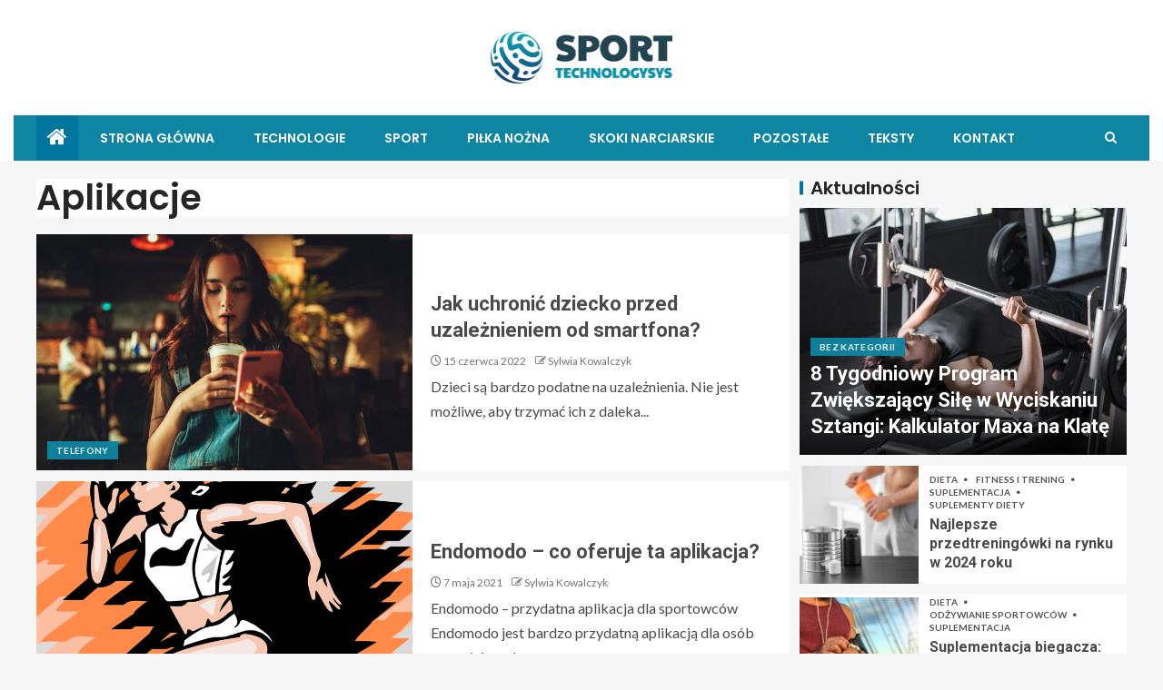

--- FILE ---
content_type: text/html; charset=UTF-8
request_url: https://sportstechnologys.pl/tag/aplikacje/
body_size: 18674
content:
<!doctype html>
<html lang="pl-PL">
<head>
    <meta charset="UTF-8">
    <meta name="viewport" content="width=device-width, initial-scale=1">
    <link rel="profile" href="https://gmpg.org/xfn/11">

    <meta name='robots' content='index, follow, max-image-preview:large, max-snippet:-1, max-video-preview:-1' />

	<!-- This site is optimized with the Yoast SEO plugin v26.8 - https://yoast.com/product/yoast-seo-wordpress/ -->
	<title>Aplikacje - sportstechnologys.pl</title>
	<link rel="canonical" href="https://sportstechnologys.pl/tag/aplikacje/" />
	<meta property="og:locale" content="pl_PL" />
	<meta property="og:type" content="article" />
	<meta property="og:title" content="Aplikacje - sportstechnologys.pl" />
	<meta property="og:url" content="https://sportstechnologys.pl/tag/aplikacje/" />
	<meta property="og:site_name" content="sportstechnologys.pl" />
	<meta name="twitter:card" content="summary_large_image" />
	<script type="application/ld+json" class="yoast-schema-graph">{"@context":"https://schema.org","@graph":[{"@type":"CollectionPage","@id":"https://sportstechnologys.pl/tag/aplikacje/","url":"https://sportstechnologys.pl/tag/aplikacje/","name":"Aplikacje - sportstechnologys.pl","isPartOf":{"@id":"https://sportstechnologys.pl/#website"},"primaryImageOfPage":{"@id":"https://sportstechnologys.pl/tag/aplikacje/#primaryimage"},"image":{"@id":"https://sportstechnologys.pl/tag/aplikacje/#primaryimage"},"thumbnailUrl":"https://sportstechnologys.pl/wp-content/uploads/2022/05/telefon.jpg","breadcrumb":{"@id":"https://sportstechnologys.pl/tag/aplikacje/#breadcrumb"},"inLanguage":"pl-PL"},{"@type":"ImageObject","inLanguage":"pl-PL","@id":"https://sportstechnologys.pl/tag/aplikacje/#primaryimage","url":"https://sportstechnologys.pl/wp-content/uploads/2022/05/telefon.jpg","contentUrl":"https://sportstechnologys.pl/wp-content/uploads/2022/05/telefon.jpg","width":1920,"height":1279},{"@type":"BreadcrumbList","@id":"https://sportstechnologys.pl/tag/aplikacje/#breadcrumb","itemListElement":[{"@type":"ListItem","position":1,"name":"Strona główna","item":"https://sportstechnologys.pl/"},{"@type":"ListItem","position":2,"name":"Aplikacje"}]},{"@type":"WebSite","@id":"https://sportstechnologys.pl/#website","url":"https://sportstechnologys.pl/","name":"sportstechnologys.pl","description":"Sport, technologia, serwis sportowy","publisher":{"@id":"https://sportstechnologys.pl/#organization"},"potentialAction":[{"@type":"SearchAction","target":{"@type":"EntryPoint","urlTemplate":"https://sportstechnologys.pl/?s={search_term_string}"},"query-input":{"@type":"PropertyValueSpecification","valueRequired":true,"valueName":"search_term_string"}}],"inLanguage":"pl-PL"},{"@type":"Organization","@id":"https://sportstechnologys.pl/#organization","name":"sportstechnologys.pl - Sport, technologia, serwis sportowy","url":"https://sportstechnologys.pl/","logo":{"@type":"ImageObject","inLanguage":"pl-PL","@id":"https://sportstechnologys.pl/#/schema/logo/image/","url":"https://sportstechnologys.pl/wp-content/uploads/2022/02/sporttechnologysys-logo.png","contentUrl":"https://sportstechnologys.pl/wp-content/uploads/2022/02/sporttechnologysys-logo.png","width":401,"height":114,"caption":"sportstechnologys.pl - Sport, technologia, serwis sportowy"},"image":{"@id":"https://sportstechnologys.pl/#/schema/logo/image/"}}]}</script>
	<!-- / Yoast SEO plugin. -->


<link rel='dns-prefetch' href='//fonts.googleapis.com' />
<link rel="alternate" type="application/rss+xml" title="sportstechnologys.pl &raquo; Kanał z wpisami" href="https://sportstechnologys.pl/feed/" />
<link rel="alternate" type="application/rss+xml" title="sportstechnologys.pl &raquo; Kanał z komentarzami" href="https://sportstechnologys.pl/comments/feed/" />
<link rel="alternate" type="application/rss+xml" title="sportstechnologys.pl &raquo; Kanał z wpisami otagowanymi jako Aplikacje" href="https://sportstechnologys.pl/tag/aplikacje/feed/" />
<style id='wp-img-auto-sizes-contain-inline-css' type='text/css'>
img:is([sizes=auto i],[sizes^="auto," i]){contain-intrinsic-size:3000px 1500px}
/*# sourceURL=wp-img-auto-sizes-contain-inline-css */
</style>
<style id='wp-emoji-styles-inline-css' type='text/css'>

	img.wp-smiley, img.emoji {
		display: inline !important;
		border: none !important;
		box-shadow: none !important;
		height: 1em !important;
		width: 1em !important;
		margin: 0 0.07em !important;
		vertical-align: -0.1em !important;
		background: none !important;
		padding: 0 !important;
	}
/*# sourceURL=wp-emoji-styles-inline-css */
</style>
<style id='wp-block-library-inline-css' type='text/css'>
:root{--wp-block-synced-color:#7a00df;--wp-block-synced-color--rgb:122,0,223;--wp-bound-block-color:var(--wp-block-synced-color);--wp-editor-canvas-background:#ddd;--wp-admin-theme-color:#007cba;--wp-admin-theme-color--rgb:0,124,186;--wp-admin-theme-color-darker-10:#006ba1;--wp-admin-theme-color-darker-10--rgb:0,107,160.5;--wp-admin-theme-color-darker-20:#005a87;--wp-admin-theme-color-darker-20--rgb:0,90,135;--wp-admin-border-width-focus:2px}@media (min-resolution:192dpi){:root{--wp-admin-border-width-focus:1.5px}}.wp-element-button{cursor:pointer}:root .has-very-light-gray-background-color{background-color:#eee}:root .has-very-dark-gray-background-color{background-color:#313131}:root .has-very-light-gray-color{color:#eee}:root .has-very-dark-gray-color{color:#313131}:root .has-vivid-green-cyan-to-vivid-cyan-blue-gradient-background{background:linear-gradient(135deg,#00d084,#0693e3)}:root .has-purple-crush-gradient-background{background:linear-gradient(135deg,#34e2e4,#4721fb 50%,#ab1dfe)}:root .has-hazy-dawn-gradient-background{background:linear-gradient(135deg,#faaca8,#dad0ec)}:root .has-subdued-olive-gradient-background{background:linear-gradient(135deg,#fafae1,#67a671)}:root .has-atomic-cream-gradient-background{background:linear-gradient(135deg,#fdd79a,#004a59)}:root .has-nightshade-gradient-background{background:linear-gradient(135deg,#330968,#31cdcf)}:root .has-midnight-gradient-background{background:linear-gradient(135deg,#020381,#2874fc)}:root{--wp--preset--font-size--normal:16px;--wp--preset--font-size--huge:42px}.has-regular-font-size{font-size:1em}.has-larger-font-size{font-size:2.625em}.has-normal-font-size{font-size:var(--wp--preset--font-size--normal)}.has-huge-font-size{font-size:var(--wp--preset--font-size--huge)}.has-text-align-center{text-align:center}.has-text-align-left{text-align:left}.has-text-align-right{text-align:right}.has-fit-text{white-space:nowrap!important}#end-resizable-editor-section{display:none}.aligncenter{clear:both}.items-justified-left{justify-content:flex-start}.items-justified-center{justify-content:center}.items-justified-right{justify-content:flex-end}.items-justified-space-between{justify-content:space-between}.screen-reader-text{border:0;clip-path:inset(50%);height:1px;margin:-1px;overflow:hidden;padding:0;position:absolute;width:1px;word-wrap:normal!important}.screen-reader-text:focus{background-color:#ddd;clip-path:none;color:#444;display:block;font-size:1em;height:auto;left:5px;line-height:normal;padding:15px 23px 14px;text-decoration:none;top:5px;width:auto;z-index:100000}html :where(.has-border-color){border-style:solid}html :where([style*=border-top-color]){border-top-style:solid}html :where([style*=border-right-color]){border-right-style:solid}html :where([style*=border-bottom-color]){border-bottom-style:solid}html :where([style*=border-left-color]){border-left-style:solid}html :where([style*=border-width]){border-style:solid}html :where([style*=border-top-width]){border-top-style:solid}html :where([style*=border-right-width]){border-right-style:solid}html :where([style*=border-bottom-width]){border-bottom-style:solid}html :where([style*=border-left-width]){border-left-style:solid}html :where(img[class*=wp-image-]){height:auto;max-width:100%}:where(figure){margin:0 0 1em}html :where(.is-position-sticky){--wp-admin--admin-bar--position-offset:var(--wp-admin--admin-bar--height,0px)}@media screen and (max-width:600px){html :where(.is-position-sticky){--wp-admin--admin-bar--position-offset:0px}}

/*# sourceURL=wp-block-library-inline-css */
</style><style id='global-styles-inline-css' type='text/css'>
:root{--wp--preset--aspect-ratio--square: 1;--wp--preset--aspect-ratio--4-3: 4/3;--wp--preset--aspect-ratio--3-4: 3/4;--wp--preset--aspect-ratio--3-2: 3/2;--wp--preset--aspect-ratio--2-3: 2/3;--wp--preset--aspect-ratio--16-9: 16/9;--wp--preset--aspect-ratio--9-16: 9/16;--wp--preset--color--black: #000000;--wp--preset--color--cyan-bluish-gray: #abb8c3;--wp--preset--color--white: #ffffff;--wp--preset--color--pale-pink: #f78da7;--wp--preset--color--vivid-red: #cf2e2e;--wp--preset--color--luminous-vivid-orange: #ff6900;--wp--preset--color--luminous-vivid-amber: #fcb900;--wp--preset--color--light-green-cyan: #7bdcb5;--wp--preset--color--vivid-green-cyan: #00d084;--wp--preset--color--pale-cyan-blue: #8ed1fc;--wp--preset--color--vivid-cyan-blue: #0693e3;--wp--preset--color--vivid-purple: #9b51e0;--wp--preset--gradient--vivid-cyan-blue-to-vivid-purple: linear-gradient(135deg,rgb(6,147,227) 0%,rgb(155,81,224) 100%);--wp--preset--gradient--light-green-cyan-to-vivid-green-cyan: linear-gradient(135deg,rgb(122,220,180) 0%,rgb(0,208,130) 100%);--wp--preset--gradient--luminous-vivid-amber-to-luminous-vivid-orange: linear-gradient(135deg,rgb(252,185,0) 0%,rgb(255,105,0) 100%);--wp--preset--gradient--luminous-vivid-orange-to-vivid-red: linear-gradient(135deg,rgb(255,105,0) 0%,rgb(207,46,46) 100%);--wp--preset--gradient--very-light-gray-to-cyan-bluish-gray: linear-gradient(135deg,rgb(238,238,238) 0%,rgb(169,184,195) 100%);--wp--preset--gradient--cool-to-warm-spectrum: linear-gradient(135deg,rgb(74,234,220) 0%,rgb(151,120,209) 20%,rgb(207,42,186) 40%,rgb(238,44,130) 60%,rgb(251,105,98) 80%,rgb(254,248,76) 100%);--wp--preset--gradient--blush-light-purple: linear-gradient(135deg,rgb(255,206,236) 0%,rgb(152,150,240) 100%);--wp--preset--gradient--blush-bordeaux: linear-gradient(135deg,rgb(254,205,165) 0%,rgb(254,45,45) 50%,rgb(107,0,62) 100%);--wp--preset--gradient--luminous-dusk: linear-gradient(135deg,rgb(255,203,112) 0%,rgb(199,81,192) 50%,rgb(65,88,208) 100%);--wp--preset--gradient--pale-ocean: linear-gradient(135deg,rgb(255,245,203) 0%,rgb(182,227,212) 50%,rgb(51,167,181) 100%);--wp--preset--gradient--electric-grass: linear-gradient(135deg,rgb(202,248,128) 0%,rgb(113,206,126) 100%);--wp--preset--gradient--midnight: linear-gradient(135deg,rgb(2,3,129) 0%,rgb(40,116,252) 100%);--wp--preset--font-size--small: 13px;--wp--preset--font-size--medium: 20px;--wp--preset--font-size--large: 36px;--wp--preset--font-size--x-large: 42px;--wp--preset--spacing--20: 0.44rem;--wp--preset--spacing--30: 0.67rem;--wp--preset--spacing--40: 1rem;--wp--preset--spacing--50: 1.5rem;--wp--preset--spacing--60: 2.25rem;--wp--preset--spacing--70: 3.38rem;--wp--preset--spacing--80: 5.06rem;--wp--preset--shadow--natural: 6px 6px 9px rgba(0, 0, 0, 0.2);--wp--preset--shadow--deep: 12px 12px 50px rgba(0, 0, 0, 0.4);--wp--preset--shadow--sharp: 6px 6px 0px rgba(0, 0, 0, 0.2);--wp--preset--shadow--outlined: 6px 6px 0px -3px rgb(255, 255, 255), 6px 6px rgb(0, 0, 0);--wp--preset--shadow--crisp: 6px 6px 0px rgb(0, 0, 0);}:root { --wp--style--global--content-size: 805px;--wp--style--global--wide-size: 1200px; }:where(body) { margin: 0; }.wp-site-blocks > .alignleft { float: left; margin-right: 2em; }.wp-site-blocks > .alignright { float: right; margin-left: 2em; }.wp-site-blocks > .aligncenter { justify-content: center; margin-left: auto; margin-right: auto; }:where(.wp-site-blocks) > * { margin-block-start: 24px; margin-block-end: 0; }:where(.wp-site-blocks) > :first-child { margin-block-start: 0; }:where(.wp-site-blocks) > :last-child { margin-block-end: 0; }:root { --wp--style--block-gap: 24px; }:root :where(.is-layout-flow) > :first-child{margin-block-start: 0;}:root :where(.is-layout-flow) > :last-child{margin-block-end: 0;}:root :where(.is-layout-flow) > *{margin-block-start: 24px;margin-block-end: 0;}:root :where(.is-layout-constrained) > :first-child{margin-block-start: 0;}:root :where(.is-layout-constrained) > :last-child{margin-block-end: 0;}:root :where(.is-layout-constrained) > *{margin-block-start: 24px;margin-block-end: 0;}:root :where(.is-layout-flex){gap: 24px;}:root :where(.is-layout-grid){gap: 24px;}.is-layout-flow > .alignleft{float: left;margin-inline-start: 0;margin-inline-end: 2em;}.is-layout-flow > .alignright{float: right;margin-inline-start: 2em;margin-inline-end: 0;}.is-layout-flow > .aligncenter{margin-left: auto !important;margin-right: auto !important;}.is-layout-constrained > .alignleft{float: left;margin-inline-start: 0;margin-inline-end: 2em;}.is-layout-constrained > .alignright{float: right;margin-inline-start: 2em;margin-inline-end: 0;}.is-layout-constrained > .aligncenter{margin-left: auto !important;margin-right: auto !important;}.is-layout-constrained > :where(:not(.alignleft):not(.alignright):not(.alignfull)){max-width: var(--wp--style--global--content-size);margin-left: auto !important;margin-right: auto !important;}.is-layout-constrained > .alignwide{max-width: var(--wp--style--global--wide-size);}body .is-layout-flex{display: flex;}.is-layout-flex{flex-wrap: wrap;align-items: center;}.is-layout-flex > :is(*, div){margin: 0;}body .is-layout-grid{display: grid;}.is-layout-grid > :is(*, div){margin: 0;}body{padding-top: 0px;padding-right: 0px;padding-bottom: 0px;padding-left: 0px;}a:where(:not(.wp-element-button)){text-decoration: none;}:root :where(.wp-element-button, .wp-block-button__link){background-color: #32373c;border-width: 0;color: #fff;font-family: inherit;font-size: inherit;font-style: inherit;font-weight: inherit;letter-spacing: inherit;line-height: inherit;padding-top: calc(0.667em + 2px);padding-right: calc(1.333em + 2px);padding-bottom: calc(0.667em + 2px);padding-left: calc(1.333em + 2px);text-decoration: none;text-transform: inherit;}.has-black-color{color: var(--wp--preset--color--black) !important;}.has-cyan-bluish-gray-color{color: var(--wp--preset--color--cyan-bluish-gray) !important;}.has-white-color{color: var(--wp--preset--color--white) !important;}.has-pale-pink-color{color: var(--wp--preset--color--pale-pink) !important;}.has-vivid-red-color{color: var(--wp--preset--color--vivid-red) !important;}.has-luminous-vivid-orange-color{color: var(--wp--preset--color--luminous-vivid-orange) !important;}.has-luminous-vivid-amber-color{color: var(--wp--preset--color--luminous-vivid-amber) !important;}.has-light-green-cyan-color{color: var(--wp--preset--color--light-green-cyan) !important;}.has-vivid-green-cyan-color{color: var(--wp--preset--color--vivid-green-cyan) !important;}.has-pale-cyan-blue-color{color: var(--wp--preset--color--pale-cyan-blue) !important;}.has-vivid-cyan-blue-color{color: var(--wp--preset--color--vivid-cyan-blue) !important;}.has-vivid-purple-color{color: var(--wp--preset--color--vivid-purple) !important;}.has-black-background-color{background-color: var(--wp--preset--color--black) !important;}.has-cyan-bluish-gray-background-color{background-color: var(--wp--preset--color--cyan-bluish-gray) !important;}.has-white-background-color{background-color: var(--wp--preset--color--white) !important;}.has-pale-pink-background-color{background-color: var(--wp--preset--color--pale-pink) !important;}.has-vivid-red-background-color{background-color: var(--wp--preset--color--vivid-red) !important;}.has-luminous-vivid-orange-background-color{background-color: var(--wp--preset--color--luminous-vivid-orange) !important;}.has-luminous-vivid-amber-background-color{background-color: var(--wp--preset--color--luminous-vivid-amber) !important;}.has-light-green-cyan-background-color{background-color: var(--wp--preset--color--light-green-cyan) !important;}.has-vivid-green-cyan-background-color{background-color: var(--wp--preset--color--vivid-green-cyan) !important;}.has-pale-cyan-blue-background-color{background-color: var(--wp--preset--color--pale-cyan-blue) !important;}.has-vivid-cyan-blue-background-color{background-color: var(--wp--preset--color--vivid-cyan-blue) !important;}.has-vivid-purple-background-color{background-color: var(--wp--preset--color--vivid-purple) !important;}.has-black-border-color{border-color: var(--wp--preset--color--black) !important;}.has-cyan-bluish-gray-border-color{border-color: var(--wp--preset--color--cyan-bluish-gray) !important;}.has-white-border-color{border-color: var(--wp--preset--color--white) !important;}.has-pale-pink-border-color{border-color: var(--wp--preset--color--pale-pink) !important;}.has-vivid-red-border-color{border-color: var(--wp--preset--color--vivid-red) !important;}.has-luminous-vivid-orange-border-color{border-color: var(--wp--preset--color--luminous-vivid-orange) !important;}.has-luminous-vivid-amber-border-color{border-color: var(--wp--preset--color--luminous-vivid-amber) !important;}.has-light-green-cyan-border-color{border-color: var(--wp--preset--color--light-green-cyan) !important;}.has-vivid-green-cyan-border-color{border-color: var(--wp--preset--color--vivid-green-cyan) !important;}.has-pale-cyan-blue-border-color{border-color: var(--wp--preset--color--pale-cyan-blue) !important;}.has-vivid-cyan-blue-border-color{border-color: var(--wp--preset--color--vivid-cyan-blue) !important;}.has-vivid-purple-border-color{border-color: var(--wp--preset--color--vivid-purple) !important;}.has-vivid-cyan-blue-to-vivid-purple-gradient-background{background: var(--wp--preset--gradient--vivid-cyan-blue-to-vivid-purple) !important;}.has-light-green-cyan-to-vivid-green-cyan-gradient-background{background: var(--wp--preset--gradient--light-green-cyan-to-vivid-green-cyan) !important;}.has-luminous-vivid-amber-to-luminous-vivid-orange-gradient-background{background: var(--wp--preset--gradient--luminous-vivid-amber-to-luminous-vivid-orange) !important;}.has-luminous-vivid-orange-to-vivid-red-gradient-background{background: var(--wp--preset--gradient--luminous-vivid-orange-to-vivid-red) !important;}.has-very-light-gray-to-cyan-bluish-gray-gradient-background{background: var(--wp--preset--gradient--very-light-gray-to-cyan-bluish-gray) !important;}.has-cool-to-warm-spectrum-gradient-background{background: var(--wp--preset--gradient--cool-to-warm-spectrum) !important;}.has-blush-light-purple-gradient-background{background: var(--wp--preset--gradient--blush-light-purple) !important;}.has-blush-bordeaux-gradient-background{background: var(--wp--preset--gradient--blush-bordeaux) !important;}.has-luminous-dusk-gradient-background{background: var(--wp--preset--gradient--luminous-dusk) !important;}.has-pale-ocean-gradient-background{background: var(--wp--preset--gradient--pale-ocean) !important;}.has-electric-grass-gradient-background{background: var(--wp--preset--gradient--electric-grass) !important;}.has-midnight-gradient-background{background: var(--wp--preset--gradient--midnight) !important;}.has-small-font-size{font-size: var(--wp--preset--font-size--small) !important;}.has-medium-font-size{font-size: var(--wp--preset--font-size--medium) !important;}.has-large-font-size{font-size: var(--wp--preset--font-size--large) !important;}.has-x-large-font-size{font-size: var(--wp--preset--font-size--x-large) !important;}
/*# sourceURL=global-styles-inline-css */
</style>

<link rel='stylesheet' id='aft-icons-css' href='https://sportstechnologys.pl/wp-content/themes/enternews-pro/assets/icons/style.css?ver=6.9' type='text/css' media='all' />
<link rel='stylesheet' id='bootstrap-css' href='https://sportstechnologys.pl/wp-content/themes/enternews-pro/assets/bootstrap/css/bootstrap.min.css?ver=6.9' type='text/css' media='all' />
<link rel='stylesheet' id='slick-css-css' href='https://sportstechnologys.pl/wp-content/themes/enternews-pro/assets/slick/css/slick.min.css?ver=6.9' type='text/css' media='all' />
<link rel='stylesheet' id='sidr-css' href='https://sportstechnologys.pl/wp-content/themes/enternews-pro/assets/sidr/css/jquery.sidr.dark.css?ver=6.9' type='text/css' media='all' />
<link rel='stylesheet' id='magnific-popup-css' href='https://sportstechnologys.pl/wp-content/themes/enternews-pro/assets/magnific-popup/magnific-popup.css?ver=6.9' type='text/css' media='all' />
<link rel='stylesheet' id='enternews-google-fonts-css' href='https://fonts.googleapis.com/css?family=Lato:400,300,400italic,900,700|Poppins:300,400,500,600,700|Roboto:100,300,400,500,700&#038;subset=latin,latin-ext' type='text/css' media='all' />
<link rel='stylesheet' id='enternews-style-css' href='https://sportstechnologys.pl/wp-content/themes/enternews-pro/style.css?ver=6.9' type='text/css' media='all' />
<style id='enternews-style-inline-css' type='text/css'>
                #af-preloader{
        background-color: #f5f2ee        }
    
                body.aft-default-mode #secondary .wp-block-tag-cloud a:hover, 
        body.aft-default-mode .tagcloud a:hover, 
        body.aft-default-mode.default-sidebar-background .sidebar-area .widget > ul > li a:hover,
        body.aft-default-mode #secondary .enternews-widget ul[class*="wp-block-"] a:hover, 
        body.aft-default-mode #secondary .enternews-widget ol[class*="wp-block-"] a:hover,
        body.aft-default-mode .enternews-widget ol[class*="wp-block-"] a:hover,
        body.aft-default-mode footer.comment-meta a:hover,
        body.aft-dark-mode:not(.alternative-sidebar-background) #secondary .textwidget a:not(.enternews-categories),
        body.aft-dark-mode .entry-content > ul a:hover,
        body.aft-dark-mode .entry-content > ol a:hover,
        body.aft-dark-mode .entry-content > p a:hover,
        body.aft-dark-mode .entry-content > [class*="wp-block-"] a:not(.has-text-color):hover,
        body.aft-dark-mode a,
        body.aft-default-mode .entry-content > ul a:hover,
        body.aft-default-mode .entry-content > ol a:hover,
        body.aft-default-mode .entry-content > p a:hover,
        body.aft-default-mode .entry-content > [class*="wp-block-"] a:not(.has-text-color):hover,
        body a,
        body a:hover, a:focus, a:active,
        body a:visited{
        color: #0e85a2        }
    
                body.aft-default-mode .aft-main-banner-section .af-trending-news-part .trending-posts.default .read-single,
        body .enternews_author_info_widget.aft-widget-background-default.widget .widget-block, 
        body .aft-widget-background-default.widget .widget-block .read-single,
        body.aft-default-mode .enternews-entry-youtube-video-wrap,
        body.custom-background.aft-default-mode.aft-enable-container-padding .af-container-block-wrapper::before,
        body.aft-default-mode .exclusive-posts .marquee a,
        body.single.aft-default-mode article.post .post-excerpt,
        body.aft-default-mode .aft-widget-background-default.widget .widget-block .read-single,

        body.single.aft-default-mode article.post .entry-header-details ,
        body.single.aft-default-mode article.post .entry-content-wrap.read-single,
        body.single.aft-default-mode article.post div.comments-area,

        body.aft-default-mode .widget:not([class*='aft-widget-background-']) .widget-title + *,
        body.aft-default-mode .widget:not([class*='aft-widget-background-']) > *:not(.widget-title) ,

        body.aft-default-mode .af-search-form,
        body.aft-default-mode .aft-archive-wrapper .read-single,
        body.aft-default-mode .af-reated-posts .color-pad .read-details.color-tp-pad, 
        body.aft-default-mode .af-main-banner-latest-posts .color-pad .read-details.color-tp-pad {
        background-color: #ffffff        }
        @media screen and (min-width: 1025px){
            body.aft-default-mode .main-navigation .menu ul ul, 
            body.aft-default-mode .main-navigation ul .sub-menu {
                background-color: #ffffff            }
        }
    
                body .af-preloader-bar::after, 
        body .af-preloader-bar::before,
        body .af-preloader-bar{
            background: #4a4a4a;
        }
        body.aft-default-mode .entry-content > ul a,
        body.aft-default-mode .entry-content > ol a,
        body.aft-default-mode .entry-content > p a,
        body.aft-default-mode .entry-content > [class*="wp-block-"] a:not(.has-text-color),

        body.alternative-sidebar-background:not(.aft-dark-mode) #secondary #wp-calendar caption,
        body.aft-default-mode #wp-calendar thead th,
        body.aft-default-mode .aft-main-banner-section .af-trending-news-part .trending-posts.default .cat-links li a,
        body.aft-default-mode .aft-main-banner-section .af-trending-news-part .trending-posts.default .color-pad .read-title h4 a,
        body.aft-default-mode .aft-main-banner-section .af-trending-news-part .trending-posts.default .read-single,
        body.aft-default-mode .aft-main-banner-section .af-trending-news-part .trending-posts.dim .cat-links li a,
        body.aft-default-mode .aft-main-banner-section .af-trending-news-part .trending-posts.dim .color-pad .read-title h4 a,
        body.aft-default-mode .aft-main-banner-section .af-trending-news-part .trending-posts.dim .read-single,

        body.aft-default-mode .cat-color-1, 
        body.aft-default-mode .cat-links li a,

        body.aft-default-mode.alternative-sidebar-background .sidebar-area .widget > ul > li a,
        body.aft-default-mode .widget:not([class*='aft-widget-background-']) > *:not(.widget-title),

        body.aft-default-mode .exclusive-posts .marquee a .circle-title-texts h4,
        body.aft-default-mode .page-links a,

        body.aft-default-mode .wp-block-tag-cloud a, 
        body.aft-default-mode .tagcloud a,
        body.aft-default-mode post-page-numbers,

        .read-details .entry-meta span, 
        .read-details .entry-meta span a,

        body.aft-default-mode .enternews-widget ol[class*="wp-block-"] a,

        body.aft-default-mode .entry-content .wp-block-group .wp-block-tag-cloud a,
        body.aft-default-mode .wp-block-group .wp-block-latest-posts.wp-block-latest-posts__list li a,
        body.aft-default-mode .entry-content .wp-block-group .wp-block-latest-comments li a, 
        body.aft-default-mode .entry-content .wp-block-group ul.wp-block-archives li a, 
        body.aft-default-mode .entry-content .wp-block-group ul.wp-block-categories li a, 
        body.aft-default-mode .entry-content .wp-block-group ul.wp-block-categories__list li a, 

        body.aft-default-mode.default-sidebar-background .sidebar-area .widget > ul > li a, 
        body.aft-default-mode.dim-sidebar-background .sidebar-area .widget > ul > li a,

        body.aft-default-mode #wp-calendar tbody td,
        body.aft-default-mode #wp-calendar tfoot tr td a,

        body.aft-default-mode footer.comment-meta a,

        body.aft-default-mode .wp-post-author-meta a, 
        body.aft-default-mode .wp-post-author-meta a:visited, 
        body.aft-default-mode .posts-author a, 
        body.aft-default-mode .posts-author a:visited,

        body.aft-default-mode .default .read-details .entry-meta span a,
        body.aft-default-mode .default .read-details .entry-meta span,
        body.aft-default-mode .aft-widget-background-dim .read-details .entry-meta span a,
        body.aft-default-mode .aft-widget-background-dim .read-details .entry-meta span,
        body.aft-default-mode .aft-widget-background-default .read-details .entry-meta span a,
        body.aft-default-mode .aft-widget-background-default .read-details .entry-meta span,
        body.aft-default-mode .af-main-banner-latest-posts .read-details .entry-meta span,
        body.aft-default-mode .af-main-banner-latest-posts .read-details .entry-meta span a,

        body.aft-default-mode .posts-author-wrapper,
        body.aft-default-mode .read-title h4 a,
        body.aft-default-mode .nav-links a,

        body.aft-default-mode .widget > ul li,

        body.aft-default-mode #secondary .enternews-widget ul[class*="wp-block-"] a, 
        body.aft-default-mode #secondary .enternews-widget ol[class*="wp-block-"] a,
        body.aft-default-mode .site-footer .aft-widget-background-dim .color-pad .read-categories:not(.af-category-inside-img) .cat-links li a,
        body.aft-default-mode .site-footer .aft-widget-background-dim .color-pad .read-title h4 a,
        body.aft-default-mode .site-footer .aft-widget-background-dim .color-pad .read-title h4 a,
        body.aft-default-mode .site-footer .aft-widget-background-dim .color-pad .entry-meta span a,
        body.aft-default-mode .site-footer .aft-widget-background-dim .color-pad .entry-meta span,
        body.aft-default-mode .site-footer .aft-widget-background-dim .color-pad,
        body.aft-default-mode blockquote:before,
        body.aft-default-mode .enternews-pagination .nav-links .page-numbers,
        body.aft-default-mode.single-post .entry-content-wrap.read-single .post-meta-detail .min-read,

        body.aft-default-mode .af-author-display-name,
        body.aft-default-mode #wp-calendar caption,
        body.aft-default-mode.single-post .post-meta-share-wrapper .post-meta-detail .min-read,
        body.aft-default-mode ul.trail-items li:after,
        body.aft-default-mode ul.trail-items li a,
        body.aft-default-mode.alternative-sidebar-background #secondary .aft-widget-background-default,
        body.aft-default-mode {
        color: #4a4a4a;
        }
        #wp-calendar.wp-calendar-table thead th,
        body.aft-default-mode #wp-calendar tbody td,
        body.aft-default-mode .wp-post-author-meta a {
            border-color: #4a4a4a;
        }
        @media screen and (min-width: 1025px){
            body.aft-default-mode .main-navigation ul.children li a,
            body.aft-default-mode .main-navigation ul .sub-menu li a{
                color: #4a4a4a;
            }
        }

    
                
        body.aft-default-mode .aft-widget-background-secondary-background.widget.enternews_youtube_video_slider_widget .widget-block .af-widget-body,
        body .post-excerpt::before,
        .enternews-widget .woocommerce-product-search button[type="submit"],
        body .enternews_author_info_widget.aft-widget-background-secondary-background.widget .widget-block, 
        body .aft-widget-background-secondary-background.widget .widget-block .read-single,
        .secondary-sidebar-background #secondary,
        body .enternews_tabbed_posts_widget .nav-tabs > li > a.active,
        body .enternews_tabbed_posts_widget .nav-tabs > li > a.active:hover,
        body.aft-default-mode .enternews_posts_slider_widget.aft-widget-background-secondary-background .widget-block,
        body.aft-dark-mode .enternews_posts_slider_widget.aft-widget-background-secondary-background .widget-block,
        
        .aft-widget-background-secondary-background .social-widget-menu ul li a,
        .aft-widget-background-secondary-background .social-widget-menu ul li a[href*="facebook.com"],
        .aft-widget-background-secondary-background .social-widget-menu ul li a[href*="dribble.com"],
        .aft-widget-background-secondary-background .social-widget-menu ul li a[href*="vk.com"],
        .aft-widget-background-secondary-background .social-widget-menu ul li a[href*="x.com"],
        .aft-widget-background-secondary-background .social-widget-menu ul li a[href*="twitter.com"],
        .aft-widget-background-secondary-background .social-widget-menu ul li a[href*="linkedin.com"],
        .aft-widget-background-secondary-background .social-widget-menu ul li a[href*="instagram.com"],
        .aft-widget-background-secondary-background .social-widget-menu ul li a[href*="youtube.com"],
        .aft-widget-background-secondary-background .social-widget-menu ul li a[href*="vimeo.com"],
        .aft-widget-background-secondary-background .social-widget-menu ul li a[href*="pinterest.com"],
        .aft-widget-background-secondary-background .social-widget-menu ul li a[href*="tumblr.com"],
        .aft-widget-background-secondary-background .social-widget-menu ul li a[href*="wordpress.org"],
        .aft-widget-background-secondary-background .social-widget-menu ul li a[href*="whatsapp.com"],
        .aft-widget-background-secondary-background .social-widget-menu ul li a[href*="reddit.com"],
        .aft-widget-background-secondary-background .social-widget-menu ul li a[href*="t.me"],
        .aft-widget-background-secondary-background .social-widget-menu ul li a[href*="ok.ru"],
        .aft-widget-background-secondary-background .social-widget-menu ul li a[href*="wechat.com"],
        .aft-widget-background-secondary-background .social-widget-menu ul li a[href*="weibo.com"],
        .aft-widget-background-secondary-background .social-widget-menu ul li a[href*="github.com"],

        body.aft-dark-mode .is-style-fill a.wp-block-button__link:not(.has-text-color), 
        body.aft-default-mode .is-style-fill a.wp-block-button__link:not(.has-text-color),

        body.aft-default-mode .aft-main-banner-section .af-banner-carousel-1.secondary-background,
        body.aft-dark-mode .aft-main-banner-section .af-banner-carousel-1.secondary-background,

        body.aft-default-mode .aft-main-banner-section .af-editors-pick .secondary-background .af-sec-post .read-single,
        body.aft-dark-mode .aft-main-banner-section .af-editors-pick .secondary-background .af-sec-post .read-single,

        body.aft-default-mode .aft-main-banner-section .af-trending-news-part .trending-posts.secondary-background .read-single,
        body.aft-dark-mode .aft-main-banner-section .af-trending-news-part .trending-posts.secondary-background .read-single,

        body.aft-dark-mode.alternative-sidebar-background #secondary .widget-title .header-after::before,
        body.aft-default-mode .wp-block-group .wp-block-comments-title::before,
        body.aft-default-mode .wp-block-group .wp-block-heading::before,
        body.aft-default-mode .wp-block-search__label::before,
        body .widget-title .header-after:before,
        body .widget-title .category-color-1.header-after::before,
        body .header-style1 .header-right-part .popular-tag-custom-link > div.custom-menu-link a > span,
        body .aft-home-icon,
        body.aft-dark-mode input[type="submit"],
        body .entry-header-details .af-post-format i:after,
        body.aft-default-mode .enternews-pagination .nav-links .page-numbers.current,
        body #scroll-up,
        .wp-block-search__button,
        body.aft-dark-mode button, 
        body.aft-dark-mode input[type="button"], 
        body.aft-dark-mode input[type="reset"], 
        body.aft-dark-mode input[type="submit"],
        body input[type="reset"],
        body input[type="submit"],
        body input[type="button"],
        body .inner-suscribe input[type=submit],
        body .widget-title .header-after:after,
        body .widget-title .category-color-1.header-after:after,
        body.aft-default-mode .inner-suscribe input[type=submit],
        body.aft-default-mode .enternews_tabbed_posts_widget .nav-tabs > li > a.active:hover,
        body.aft-default-mode .enternews_tabbed_posts_widget .nav-tabs > li > a.active,
        body .aft-main-banner-section .aft-trending-latest-popular .nav-tabs>li.active,
        body .header-style1 .header-right-part > div.custom-menu-link > a,
        body .aft-popular-taxonomies-lists ul li a span.tag-count,
        body .aft-widget-background-secondary-background.widget .widget-block .read-single
        {
        background-color: #0075a0;
        }
        body.aft-dark-mode .is-style-outline a.wp-block-button__link:not(.has-text-color):hover, 
        body.aft-default-mode .is-style-outline a.wp-block-button__link:not(.has-text-color):hover,
        body.aft-dark-mode .is-style-outline a.wp-block-button__link:not(.has-text-color), 
        body.aft-default-mode .is-style-outline a.wp-block-button__link:not(.has-text-color),
        body.aft-dark-mode:not(.alternative-sidebar-background) #secondary .color-pad .wp-calendar-nav span a:not(.enternews-categories),
        body .enternews-pagination .nav-links .page-numbers:not(.current),
        body.aft-dark-mode .site-footer #wp-calendar tfoot tr td a,
        body.aft-dark-mode #wp-calendar tfoot td a,
        body.aft-default-mode .site-footer #wp-calendar tfoot tr td a,
        body.aft-default-mode #wp-calendar tfoot td a,
        body.aft-dark-mode #wp-calendar tfoot td a,
        body.aft-default-mode .wp-calendar-nav span a,
        body.aft-default-mode .wp-calendar-nav span a:visited,
        body.aft-dark-mode .wp-calendar-nav span a,
        body.aft-dark-mode #wp-calendar tbody td a,
        body.aft-dark-mode #wp-calendar tbody td#today,
        body.aft-dark-mode:not(.alternative-sidebar-background) #secondary .color-pad #wp-calendar tbody td a:not(.enternews-categories),
        body.aft-default-mode #wp-calendar tbody td#today,
        body.aft-default-mode #wp-calendar tbody td a,
        body.aft-default-mode  .sticky .read-title h4 a:before {
        color: #0075a0;
        }

        body .post-excerpt {
        border-left-color: #0075a0;
        }

        body.aft-dark-mode .read-img .min-read-post-comment:after,
        body.aft-default-mode .read-img .min-read-post-comment:after{
        border-top-color: #0075a0;
        }

        body .af-fancy-spinner .af-ring:nth-child(1){
        border-right-color: #0075a0;
        }
        body.aft-dark-mode .enternews-pagination .nav-links .page-numbers.current {
            background-color: #0075a0;
        }
        body.aft-dark-mode .is-style-outline a.wp-block-button__link:not(.has-text-color), 
        body.aft-default-mode .is-style-outline a.wp-block-button__link:not(.has-text-color),
        body.aft-dark-mode .enternews-pagination .nav-links .page-numbers,
        body.aft-default-mode .enternews-pagination .nav-links .page-numbers,
        body .af-sp-wave:after,
        body .bottom-bar{
        border-color: #0075a0;
        }

    
                body.aft-default-mode .aft-main-banner-section .af-trending-news-part .af-main-banner-trending-posts.secondary-background .entry-meta span,
        body.aft-default-mode .aft-main-banner-section .af-trending-news-part .af-main-banner-trending-posts.secondary-background .entry-meta a,

        body.aft-default-mode .aft-main-banner-section .af-trending-news-part .dark .cat-links li a, 

        .aft-default-mode.alternative-sidebar-background #secondary .aft-widget-background-secondary-background .read-categories:not(.af-category-inside-img) .cat-links li a, 
        .aft-default-mode.alternative-sidebar-background #secondary .aft-widget-background-secondary-background .read-categories:not(.af-category-inside-img) .cat-color-1, 
        .aft-default-mode.secondary-sidebar-background #secondary .aft-widget-background-secondary-background .read-categories:not(.af-category-inside-img) .cat-links li a, 
        .aft-default-mode.secondary-sidebar-background #secondary .aft-widget-background-secondary-background .read-categories:not(.af-category-inside-img) .cat-color-1,

        body.alternative-sidebar-background:not(.aft-dark-mode) #secondary .widget.aft-widget-background-secondary-background .af-author-display-name, 
        body.alternative-sidebar-background:not(.aft-dark-mode) #secondary .widget.aft-widget-background-secondary-background blockquote:before, 
        body.alternative-sidebar-background:not(.aft-dark-mode) #secondary .widget.aft-widget-background-secondary-background .color-pad #wp-calendar caption, 
        body.alternative-sidebar-background:not(.aft-dark-mode) #secondary .widget.aft-widget-background-secondary-background .color-pad .nav-links a, 
        body.alternative-sidebar-background:not(.aft-dark-mode) #secondary .widget.aft-widget-background-secondary-background .read-details .entry-meta span, 
        body.alternative-sidebar-background:not(.aft-dark-mode) #secondary .widget.aft-widget-background-secondary-background .color-pad .entry-meta span a, 
        body.alternative-sidebar-background:not(.aft-dark-mode) #secondary .widget.aft-widget-background-secondary-background .color-pad .entry-meta span, 
        body.alternative-sidebar-background:not(.aft-dark-mode) #secondary .widget.aft-widget-background-secondary-background .color-pad .read-title h4 a,

        .enternews-widget .woocommerce-product-search button[type="submit"],
        
        body.aft-default-mode .aft-widget-background-secondary-background.widget .posts-author-wrapper,
        body.aft-default-mode .aft-widget-background-secondary-background.widget .widget-block,
        body.aft-default-mode .aft-widget-background-secondary-background.widget .af-author-display-name,
        body.aft-default-mode .aft-widget-background-secondary-background.widget .entry-meta span,
        body.aft-default-mode .aft-widget-background-secondary-background.widget .entry-meta span a,
        body.aft-default-mode .aft-widget-background-secondary-background .read-title h4 a,

        body.aft-default-mode .aft-widget-background-secondary-background.widget .post-description,
        body.aft-dark-mode .aft-widget-background-secondary-background.widget .post-description,

        body.aft-dark-mode #secondary .color-pad .aft-widget-background-secondary-background .read-single:not(.pos-rel),
        body.aft-dark-mode #secondary .color-pad .aft-widget-background-secondary-background .read-single:not(.pos-rel) a:not(.enternews-categories),
        body.aft-dark-mode #secondary .color-pad .aft-widget-background-secondary-background .read-single:not(.pos-rel) .nav-links a,
        body.aft-dark-mode #secondary .aft-widget-background-secondary-background .read-single:not(.pos-rel) .read-details .entry-meta span,
        body.aft-dark-mode #secondary .color-pad .aft-widget-background-secondary-background .read-single:not(.pos-rel) .entry-meta span a,
        body.aft-dark-mode #secondary .color-pad .aft-widget-background-secondary-background .read-single:not(.pos-rel) .entry-meta span,
        body.aft-dark-mode #secondary .color-pad .aft-widget-background-secondary-background .read-single:not(.pos-rel) .read-title h4 a,

        .aft-dark-mode .af-main-banner-trending-posts.secondary-background .cat-links li a,
        .aft-dark-mode .af-main-banner-trending-posts.secondary-background .cat-color-1,
        .aft-default-mode .af-main-banner-trending-posts.secondary-background .cat-color-1,
        .aft-default-mode .af-main-banner-trending-posts.secondary-background .cat-links li a,

        .secondary-sidebar-background #secondary .widget-title span, 
        .secondary-sidebar-background #secondary .header-after1 span,
        .aft-widget-background-secondary-background .social-widget-menu ul li a,
        .aft-widget-background-secondary-background .social-widget-menu ul li a[href*="facebook.com"],
        .aft-widget-background-secondary-background .social-widget-menu ul li a[href*="dribble.com"],
        .aft-widget-background-secondary-background .social-widget-menu ul li a[href*="vk.com"],
        .aft-widget-background-secondary-background .social-widget-menu ul li a[href*="x.com"],
        .aft-widget-background-secondary-background .social-widget-menu ul li a[href*="twitter.com"],
        .aft-widget-background-secondary-background .social-widget-menu ul li a[href*="linkedin.com"],
        .aft-widget-background-secondary-background .social-widget-menu ul li a[href*="instagram.com"],
        .aft-widget-background-secondary-background .social-widget-menu ul li a[href*="youtube.com"],
        .aft-widget-background-secondary-background .social-widget-menu ul li a[href*="vimeo.com"],
        .aft-widget-background-secondary-background .social-widget-menu ul li a[href*="pinterest.com"],
        .aft-widget-background-secondary-background .social-widget-menu ul li a[href*="tumblr.com"],
        .aft-widget-background-secondary-background .social-widget-menu ul li a[href*="wordpress.org"],
        .aft-widget-background-secondary-background .social-widget-menu ul li a[href*="whatsapp.com"],
        .aft-widget-background-secondary-background .social-widget-menu ul li a[href*="reddit.com"],
        .aft-widget-background-secondary-background .social-widget-menu ul li a[href*="t.me"],
        .aft-widget-background-secondary-background .social-widget-menu ul li a[href*="ok.ru"],
        .aft-widget-background-secondary-background .social-widget-menu ul li a[href*="wechat.com"],
        .aft-widget-background-secondary-background .social-widget-menu ul li a[href*="weibo.com"],
        .aft-widget-background-secondary-background .social-widget-menu ul li a[href*="github.com"],

        body.aft-dark-mode .aft-widget-background-secondary-background .read-details:not(.af-category-inside-img) .read-categories:not(.af-category-inside-img) a.enternews-categories, 
        body.aft-default-mode .aft-widget-background-secondary-background .read-details:not(.af-category-inside-img) .read-categories:not(.af-category-inside-img) a.enternews-categories,

        body.aft-default-mode .aft-main-banner-section .af-editors-pick .secondary-background .af-sec-post.title-under-image .read-details .entry-meta span,
        body.aft-default-mode .aft-main-banner-section .af-editors-pick .secondary-background .af-sec-post.title-under-image .read-details .entry-meta span a,
        body.aft-default-mode .aft-main-banner-section .af-editors-pick .secondary-background .af-sec-post.title-under-image .read-title h4 a,

        body.aft-dark-mode .aft-main-banner-section .af-editors-pick .secondary-background .af-sec-post.title-under-image .read-details .entry-meta span,
        body.aft-dark-mode .aft-main-banner-section .af-editors-pick .secondary-background .af-sec-post.title-under-image .read-details .entry-meta span a,
        body.aft-dark-mode .aft-main-banner-section .af-editors-pick .secondary-background .af-sec-post.title-under-image .read-title h4 a,

        body.aft-default-mode .aft-main-banner-section .af-trending-news-part .trending-posts.secondary-background .color-pad .read-title h4 a, 
        body.aft-dark-mode .aft-main-banner-section .af-trending-news-part .trending-posts.secondary-background .color-pad .read-title h4 a,

        body.aft-default-mode .enternews_tabbed_posts_widget .nav-tabs > li > a.active:hover,
        body.aft-default-mode .enternews_tabbed_posts_widget .nav-tabs > li > a.active,
        body.aft-default-mode .aft-main-banner-section .af-trending-news-part.secondary-background .color-pad .read-title h4 a, 
        body.aft-dark-mode .aft-main-banner-section .af-trending-news-part.secondary-background .color-pad .read-title h4 a,
        body .header-style1 .header-right-part .popular-tag-custom-link > div.custom-menu-link a > span,
        body .banner-carousel-slider .read-single .read-details .entry-meta span a,
        body .banner-carousel-slider .read-single .read-details .entry-meta span,
        body .banner-carousel-slider .read-single .read-details .read-title h4 a,
        body .banner-carousel-slider .read-single .read-details,
        body.single-post:not(.aft-single-full-header) .entry-header span.min-read-post-format .af-post-format i,
        body.aft-default-mode .enternews-pagination .nav-links .page-numbers.current,
        body.aft-default-mode .aft-widget-background-secondary-background.widget .af-author-display-name,
        body.aft-dark-mode .aft-widget-background-secondary-background.widget .af-author-display-name,
        
        body .aft-widget-background-secondary-background.widget,
        body .aft-widget-background-secondary-background.widget .entry-meta span,
        body .aft-widget-background-secondary-background.widget .entry-meta span a,

        body.aft-default-mode .af-trending-news-part .secondary-background .entry-meta span,
        body.aft-default-mode .af-trending-news-part .secondary-background .entry-meta span a,
        body.aft-default-mode .af-trending-news-part .secondary-background .read-title h4 a,

        body.aft-default-mode .aft-widget-background-secondary-background .color-pad .read-title h4 a,
        body.aft-dark-mode .aft-widget-background-secondary-background .color-pad .read-title h4 a,

        body.aft-dark-mode .is-style-fill a.wp-block-button__link:not(.has-text-color):hover, 
        body.aft-default-mode .is-style-fill a.wp-block-button__link:not(.has-text-color):hover,
        body.aft-dark-mode .is-style-fill a.wp-block-button__link:not(.has-text-color), 
        body.aft-default-mode .is-style-fill a.wp-block-button__link:not(.has-text-color),

        body .aft-widget-background-secondary-background.widget .widget-block,
        body .aft-popular-taxonomies-lists ul li a span.tag-count,
        body .header-style1 .header-right-part > div.custom-menu-link > a,
        body .enternews_tabbed_posts_widget .nav-tabs > li > a.active:hover,
        body .enternews_tabbed_posts_widget .nav-tabs > li > a.active,
        body.aft-default-mode .enternews-pagination .nav-links .page-numbers.current,
        body #scroll-up,
        body input[type="reset"],
        body input[type="submit"],
        body input[type="button"],
        body .inner-suscribe input[type=submit],
        body.aft-default-mode .aft-main-banner-section .aft-trending-latest-popular .nav-tabs>li.active,
        body .aft-home-icon a,
        body .aft-home-icon a:visited
        {
        color: #ffffff;
        }

    
                body.aft-default-mode .sidebar-area .widget > ul > li a{
        color: #252525;
        }
    
                body.aft-default-mode .aft-widget-background-dark.widget.enternews_youtube_video_slider_widget .widget-block .af-widget-body,
        
        body.aft-default-mode .aft-main-banner-section .af-trending-news-part .trending-posts.dark .read-single,
        
        body.aft-default-mode .aft-widget-background-dark .social-widget-menu ul li a,
        body.aft-default-mode .aft-widget-background-dark .social-widget-menu ul li a[href*="facebook.com"],
        body.aft-default-mode .aft-widget-background-dark .social-widget-menu ul li a[href*="dribble.com"],
        body.aft-default-mode .aft-widget-background-dark .social-widget-menu ul li a[href*="vk.com"],
        body.aft-default-mode .aft-widget-background-dark .social-widget-menu ul li a[href*="x.com"],
        body.aft-default-mode .aft-widget-background-dark .social-widget-menu ul li a[href*="twitter.com"],
        body.aft-default-mode .aft-widget-background-dark .social-widget-menu ul li a[href*="linkedin.com"],
        body.aft-default-mode .aft-widget-background-dark .social-widget-menu ul li a[href*="instagram.com"],
        body.aft-default-mode .aft-widget-background-dark .social-widget-menu ul li a[href*="youtube.com"],
        body.aft-default-mode .aft-widget-background-dark .social-widget-menu ul li a[href*="vimeo.com"],
        body.aft-default-mode .aft-widget-background-dark .social-widget-menu ul li a[href*="pinterest.com"],
        body.aft-default-mode .aft-widget-background-dark .social-widget-menu ul li a[href*="tumblr.com"],
        body.aft-default-mode .aft-widget-background-dark .social-widget-menu ul li a[href*="wordpress.org"],
        body.aft-default-mode .aft-widget-background-dark .social-widget-menu ul li a[href*="whatsapp.com"],
        body.aft-default-mode .aft-widget-background-dark .social-widget-menu ul li a[href*="reddit.com"],
        body.aft-default-mode .aft-widget-background-dark .social-widget-menu ul li a[href*="t.me"],
        body.aft-default-mode .aft-widget-background-dark .social-widget-menu ul li a[href*="ok.ru"],
        body.aft-default-mode .aft-widget-background-dark .social-widget-menu ul li a[href*="wechat.com"],
        body.aft-default-mode .aft-widget-background-dark .social-widget-menu ul li a[href*="weibo.com"],
        body.aft-default-mode .aft-widget-background-dark .social-widget-menu ul li a[href*="github.com"],
        body.aft-default-mode .aft-main-banner-section .af-banner-carousel-1.dark,
        body.aft-default-mode .alternative-sidebar-background #secondary,
        body.aft-default-mode .enternews_author_info_widget.aft-widget-background-dark.widget .widget-block, 
        body.aft-default-mode .aft-widget-background-dark.widget .widget-block .read-single,
        body.aft-default-mode .aft-main-banner-section .af-editors-pick .dark .af-sec-post .read-single,
        body.aft-default-mode .enternews_tabbed_posts_widget .nav-tabs > li > a{
        background-color: #252525;
        }

    
                body.aft-default-mode .aft-main-banner-section .af-trending-news-part .af-main-banner-trending-posts.dark .entry-meta span,
        body.aft-default-mode .aft-main-banner-section .af-trending-news-part .af-main-banner-trending-posts.dark .entry-meta a,
        
        body.aft-default-mode .site-footer .widget.aft-widget-background-dark .color-pad, 
        body.aft-default-mode .site-footer .widget.aft-widget-background-dark .color-pad .entry-meta span a, 
        body.aft-default-mode .site-footer .widget.aft-widget-background-dark .color-pad .entry-meta span, 
        body.aft-default-mode .site-footer .widget.aft-widget-background-dark .color-pad .read-title h4 a,

        body.aft-default-mode  .aft-widget-background-dark.solid-background .read-categories:not(.af-category-inside-img) .cat-links li a,
        body.aft-default-mode .aft-main-banner-section .af-trending-news-part .dark .cat-links li a, 
        body.aft-default-mode .aft-main-banner-section .af-trending-news-part .dim .cat-links li a,

        .aft-default-mode.alternative-sidebar-background #secondary .aft-widget-background-dark .read-categories:not(.af-category-inside-img) .cat-links li a, 
        .aft-default-mode.alternative-sidebar-background #secondary .aft-widget-background-dark .read-categories:not(.af-category-inside-img) .cat-color-1, 
        .aft-default-mode.secondary-sidebar-background #secondary .aft-widget-background-dark .read-categories:not(.af-category-inside-img) .cat-links li a, 
        .aft-default-mode.secondary-sidebar-background #secondary .aft-widget-background-dark .read-categories:not(.af-category-inside-img) .cat-color-1,

        body.alternative-sidebar-background:not(.aft-dark-mode) #secondary .widget.aft-widget-background-dark .af-author-display-name, 
        body.alternative-sidebar-background:not(.aft-dark-mode) #secondary .widget.aft-widget-background-dark blockquote:before, 
        body.alternative-sidebar-background:not(.aft-dark-mode) #secondary .widget.aft-widget-background-dark .color-pad #wp-calendar caption, 
        body.alternative-sidebar-background:not(.aft-dark-mode) #secondary .widget.aft-widget-background-dark .color-pad .nav-links a, 
        body.alternative-sidebar-background:not(.aft-dark-mode) #secondary .widget.aft-widget-background-dark .read-details .entry-meta span, 
        body.alternative-sidebar-background:not(.aft-dark-mode) #secondary .widget.aft-widget-background-dark .color-pad .entry-meta span a, 
        body.alternative-sidebar-background:not(.aft-dark-mode) #secondary .widget.aft-widget-background-dark .color-pad .entry-meta span, 
        body.alternative-sidebar-background:not(.aft-dark-mode) #secondary .widget.aft-widget-background-dark .color-pad .read-title h4 a,

        .aft-default-mode .af-main-banner-trending-posts.dark .cat-links li a,
        .aft-default-mode .af-main-banner-trending-posts.dark .cat-color-1,
        .aft-default-mode .af-main-banner-trending-posts.dark .cat-color-1,
        .aft-default-mode .af-main-banner-trending-posts.dark .cat-links li a,
        body.aft-default-mode .aft-widget-background-dark .social-widget-menu ul li a,
        body.aft-default-mode .aft-widget-background-dark .social-widget-menu ul li a[href*="facebook.com"],
        body.aft-default-mode .aft-widget-background-dark .social-widget-menu ul li a[href*="dribble.com"],
        body.aft-default-mode .aft-widget-background-dark .social-widget-menu ul li a[href*="vk.com"],
        body.aft-default-mode .aft-widget-background-dark .social-widget-menu ul li a[href*="x.com"],
        body.aft-default-mode .aft-widget-background-dark .social-widget-menu ul li a[href*="twitter.com"],
        body.aft-default-mode .aft-widget-background-dark .social-widget-menu ul li a[href*="linkedin.com"],
        body.aft-default-mode .aft-widget-background-dark .social-widget-menu ul li a[href*="instagram.com"],
        body.aft-default-mode .aft-widget-background-dark .social-widget-menu ul li a[href*="youtube.com"],
        body.aft-default-mode .aft-widget-background-dark .social-widget-menu ul li a[href*="vimeo.com"],
        body.aft-default-mode .aft-widget-background-dark .social-widget-menu ul li a[href*="pinterest.com"],
        body.aft-default-mode .aft-widget-background-dark .social-widget-menu ul li a[href*="tumblr.com"],
        body.aft-default-mode .aft-widget-background-dark .social-widget-menu ul li a[href*="wordpress.org"],
        body.aft-default-mode .aft-widget-background-dark .social-widget-menu ul li a[href*="whatsapp.com"],
        body.aft-default-mode .aft-widget-background-dark .social-widget-menu ul li a[href*="reddit.com"],
        body.aft-default-mode .aft-widget-background-dark .social-widget-menu ul li a[href*="t.me"],
        body.aft-default-mode .aft-widget-background-dark .social-widget-menu ul li a[href*="ok.ru"],
        body.aft-default-mode .aft-widget-background-dark .social-widget-menu ul li a[href*="wechat.com"],
        body.aft-default-mode .aft-widget-background-dark .social-widget-menu ul li a[href*="weibo.com"],
        body.aft-default-mode .aft-widget-background-dark .social-widget-menu ul li a[href*="github.com"],

        body.aft-default-mode .aft-main-banner-section .af-editors-pick .dark .af-sec-post.title-under-image .read-details .entry-meta span,
        body.aft-default-mode .aft-main-banner-section .af-editors-pick .dark .af-sec-post.title-under-image .read-details .entry-meta span a,
        body.aft-default-mode .aft-main-banner-section .af-editors-pick .dark .af-sec-post.title-under-image .read-title h4 a,

        body.aft-default-mode .aft-main-banner-section .af-trending-news-part .trending-posts.dark .color-pad .read-title h4 a, 

        body.aft-default-mode .main-banner-widget-wrapper .aft-widget-background-secondary-background .read-details .entry-meta span a,
        body.aft-default-mode .main-banner-widget-wrapper .aft-widget-background-secondary-background .read-details .entry-meta span,

        body.aft-default-mode .main-banner-widget-wrapper .aft-widget-background-secondary-background .entry-meta a,
        body.aft-default-mode .main-banner-widget-wrapper .aft-widget-background-secondary-background .entry-meta a:visited,
        body.aft-default-mode .main-banner-widget-wrapper .aft-widget-background-secondary-background .read-title h4 a,
        body.aft-default-mode .main-banner-widget-wrapper .aft-widget-background-secondary-background .color-pad .read-title h4 a,
        body.aft-default-mode .main-banner-widget-wrapper .aft-widget-background-secondary-background .read-details .entry-meta span,

        body.aft-default-mode .af-trending-news-part .dark .entry-meta span,
        body.aft-default-mode .af-trending-news-part .dark .entry-meta span a,
        body.aft-default-mode .af-trending-news-part .dark .read-title h4 a,
        body.aft-default-mode .banner-carousel-slider .read-single .read-details .read-title h4 a,
        body.aft-default-mode .banner-carousel-slider .read-single .read-details,
        body.aft-default-mode .banner-carousel-slider .read-single .read-details .read-categories:not(.af-category-inside-img) .entry-meta span a,
        body.aft-default-mode .banner-carousel-slider .read-single .read-details .read-categories:not(.af-category-inside-img) .entry-meta span,
        body.aft-default-mode .banner-carousel-slider.title-under-image .read-single .read-title h4 a,

        body.aft-default-mode .banner-carousel-slider .read-single .read-details .entry-meta span a,
        body.aft-default-mode .banner-carousel-slider .read-single .read-details .entry-meta span,
        body.aft-default-mode .banner-carousel-slider .read-single .read-details .read-title h4 a,
        body.aft-default-mode .banner-carousel-slider .read-single .read-details{
        color: #ffffff;
        }

        body.aft-default-mode .enternews_tabbed_posts_widget .nav-tabs > li > a, 
        body.default-mode .aft-widget-background-dark.solid-background .read-categories:not(.af-category-inside-img) .cat-links li a,

        body.aft-default-mode .aft-widget-background-dark.widget .posts-author-wrapper,
        body.aft-default-mode .aft-widget-background-dark.widget .widget-block,
        body.aft-default-mode .aft-widget-background-dark.widget .af-author-display-name,
        body.aft-default-mode .aft-widget-background-dark.widget .entry-meta span,
        body.aft-default-mode .aft-widget-background-dark.widget .entry-meta span a,
        body.aft-default-mode .aft-widget-background-dark .read-title h4 a
        {
        color: #ffffff;
        }

    
                body.aft-default-mode .header-style1 .top-header {
        background-color: #0e85a2;
        }
    
                body.aft-default-mode .top-header .date-bar-left span.topbar-date,
        body.aft-default-mode .top-header .aft-secondary-navigation ul li a,
        body.aft-default-mode .header-style1 .top-header .date-bar-left{
        color: #ffffff;
        }
        body.aft-default-mode .header-style1 .top-header .offcanvas-menu span{
        background-color: #ffffff;
        }
        body.aft-default-mode .header-style1 .top-header .offcanvas:hover .offcanvas-menu span.mbtn-bot,
        body.aft-default-mode .header-style1 .top-header .offcanvas:hover .offcanvas-menu span.mbtn-top,
        body.aft-default-mode .header-style1 .top-header .offcanvas-menu span.mbtn-top ,
        body.aft-default-mode .header-style1 .top-header .offcanvas-menu span.mbtn-bot{
        border-color: #ffffff;
        }
    
                body .main-navigation ul li a,
        body a.search-icon:visited,
        body a.search-icon:hover,
        body a.search-icon:focus,
        body a.search-icon:active,
        body a.search-icon{
        color: #fff;
        }
        body .ham:before,
        body .ham:after,
        body .ham{
        background-color: #fff;
        }

    
                body .bottom-bar {
        background: #cc0000;
        background-image: -moz-radial-gradient( circle at 50%, #0e85a2, #0e85a2);
        background-image: -o-radial-gradient( circle at 50%, #0e85a2, #0e85a2);
        background-image: -webkit-radial-gradient( circle at 50%, #0e85a2, #0e85a2);
        background-image: radial-gradient( circle at 50%, #0e85a2, #0e85a2);

        }
    

                body.aft-dark-mode .main-navigation .menu-description ,
        body.aft-default-mode .main-navigation .menu-description {
        background-color: #0e85a2;
        }
        body.aft-dark-mode .main-navigation .menu-description:after,
        body.aft-default-mode .main-navigation .menu-description:after{
        border-top-color: #0e85a2;
        }
    
                body.aft-dark-mode .main-navigation .menu-description ,
        body.aft-default-mode .main-navigation .menu-description {
        color: #ffffff;

        }

    

                body.aft-default-mode .wp-block-search__label,
        body.aft-default-mode .page-title,
        body.aft-default-mode:not(.single) h1.entry-title,
        body.aft-default-mode .wp-block-group .wp-block-heading,
        body.aft-default-mode .widget-title, 
        body.aft-default-mode .header-after1 {
        color: #252525;
        }

        body.aft-default-mode .widget-title span:after,
        body.aft-default-mode .header-after1 span:after{
        background-color: #252525;
        }
    

        
        body .site-footer .enternews_posts_express_list.widget.aft-widget-background-dark .grid-part .color-pad .read-title h4 a,

        body .site-footer .enternews_posts_express_grid.widget.aft-widget-background-dark .color-pad, 
        body .site-footer .enternews_posts_express_grid.widget.aft-widget-background-dark .color-pad .entry-meta span a, 
        body .site-footer .enternews_posts_express_grid.widget.aft-widget-background-dark .color-pad .entry-meta span, 
        body .site-footer .enternews_posts_express_grid.widget.aft-widget-background-dark .color-pad .read-title h4 a,
        
        body.alternative-sidebar-background:not(.aft-dark-mode) #secondary .widget.enternews_posts_express_list .grid-part .color-pad .read-title h4 a,
        body.alternative-sidebar-background:not(.aft-dark-mode) #secondary .widget.enternews_posts_express_list .grid-part .color-pad .entry-meta span,
        body.alternative-sidebar-background:not(.aft-dark-mode) #secondary .widget.enternews_posts_express_list .grid-part .color-pad .entry-meta span a,

        body.aft-default-mode .enternews_posts_express_list.widget .grid-part .entry-meta span,
        body.aft-default-mode .enternews_posts_express_list.widget .grid-part .entry-meta span a,
        body.aft-default-mode .enternews_posts_express_list .grid-part .read-title h4 a,

        body.aft-dark-mode #primary .aft-widget-background-default.widget.enternews_posts_express_grid .read-single .read-title a,
        
        body.alternative-sidebar-background #secondary .widget:not(.solid-background).enternews_posts_slider_widget .read-title h4 a,
        body.alternative-sidebar-background:not(.aft-dark-mode) #secondary .widget:not(.aft-widget-background-default).enternews_posts_express_grid .color-pad .read-title h4 a,

        body.aft-dark-mode .widget.enternews_posts_slider_widget .post-description,
        body.aft-default-mode .widget.enternews_posts_slider_widget .post-description,
        body .af-sec-post:not(.title-under-image) .big-grid .read-single.pos-rel .post-description,

        body.aft-dark-mode:not(.alternative-sidebar-background) #secondary .color-pad .widget.enternews_posts_slider_widget .read-title h4 a,
        body.aft-dark-mode #secondary .color-pad .enternews_posts_express_grid .read-single .read-title h4 a,
        body.aft-dark-mode #secondary .color-pad .enternews_posts_express_grid.aft-widget-background-secondary-background .read-title h4 a,
        body.aft-dark-mode #secondary .color-pad .enternews_posts_express_grid.aft-widget-background-secondary-background .read-single:not(.pos-rel) a:not(.enternews-categories),

        body.aft-dark-mode.alternative-sidebar-background #secondary .color-pad .enternews_posts_express_grid.aft-widget-background-secondary-background .read-single:not(.pos-rel) .read-title h4 a,

        body.aft-dark-mode.alternative-sidebar-background #secondary .enternews_posts_express_grid.widget .posts-author-wrapper, 
        body.aft-dark-mode.alternative-sidebar-background #secondary .enternews_posts_express_grid.widget .read-title h4 a, 
        body.aft-dark-mode.alternative-sidebar-background #secondary .enternews_posts_express_grid.widget .af-author-display-name,

        body.aft-dark-mode.alternative-sidebar-background #secondary .enternews_posts_slider_widget.widget .posts-author-wrapper,
        body.aft-dark-mode.alternative-sidebar-background #secondary .enternews_posts_slider_widget.widget .read-title h4 a,
        body.aft-dark-mode.alternative-sidebar-background #secondary .enternews_posts_slider_widget.widget .af-author-display-name,

        .af-editors-pick .featured-posts .af-sec-post .read-single .read-details .entry-meta span, 
        .af-editors-pick .featured-posts .af-sec-post .read-single .read-details .entry-meta span a, 
        .af-editors-pick .featured-posts .af-sec-post .read-single .read-details .read-title h4 a,
        
        body.aft-dark-mode .aft-widget-background-dark.widget.enternews_posts_slider_widget .read-single .entry-meta span,
        body.aft-dark-mode .aft-widget-background-dark.widget.enternews_posts_slider_widget .read-single .entry-meta span a,
        body.aft-dark-mode .aft-widget-background-dark.widget .af-sec-post.title-over-image .read-single .entry-meta span,
        body.aft-dark-mode .aft-widget-background-dark.widget .af-sec-post.title-over-image .read-single .entry-meta span a,
        body.aft-dark-mode .aft-widget-background-dark .af-sec-post.title-over-image .read-single .read-title h4 a,

        body.aft-dark-mode .aft-main-banner-section .banner-carousel-slider .read-single .read-details .entry-meta span a,
        body.aft-dark-mode .aft-main-banner-section .banner-carousel-slider .read-single .read-details .entry-meta span,
        body.aft-dark-mode .aft-main-banner-section .banner-carousel-slider .read-single .read-details .read-title h4 a,
        body.aft-dark-mode .aft-main-banner-section .banner-carousel-slider .read-single .read-details,

        body.aft-dark-mode #primary .enternews_posts_slider_widget.aft-widget-background-default.widget .widget-block .read-single .read-title a,

        body .enternews_posts_slider_widget .big-grid .read-single.pos-rel .read-details .entry-meta span,
        body .enternews_posts_slider_widget .big-grid .read-single.pos-rel .read-details .entry-meta span a,
        body .enternews_posts_slider_widget .big-grid .read-single.pos-rel .read-title h4 a ,
        body .enternews_posts_slider_widget .big-grid .read-single.pos-rel .read-details,

        body .title-over-image .read-single .read-details, 
        body .enternews_posts_express_grid .big-grid .read-single.pos-rel .read-details,

        body .af-sec-post.title-over-image .read-single .read-details .entry-meta span,
        body .af-sec-post.title-over-image .read-single .read-details .entry-meta span a,
        body .af-sec-post:not(.title-under-image) .big-grid .read-single.pos-rel .read-details .entry-meta span,
        body .af-sec-post:not(.title-under-image) .big-grid .read-single.pos-rel .read-details .entry-meta span a,

        body .af-sec-post.title-over-image .read-single .read-title h4 a,
        body.aft-dark-mode .af-sec-post.title-over-image .read-single .read-title h4 a,

        body.aft-dark-mode #secondary .color-pad .enternews_posts_express_grid .read-single .read-title h4 a,
        body .af-sec-post:not(.title-under-image) .big-grid .read-single.pos-rel .read-title h4 a,
        body.single-post.aft-single-full-header .read-details .post-meta-detail .min-read,
        body.aft-default-mode.single-post.aft-single-full-header .entry-header .read-details, body.aft-default-mode.single-post.aft-single-full-header .entry-header .entry-meta span a, body.aft-default-mode.single-post.aft-single-full-header .entry-header .entry-meta span, body.aft-default-mode.single-post.aft-single-full-header .entry-header .read-details .entry-title,
        body.aft-default-mode.single-post.aft-single-full-header .entry-header .cat-links li a, body.aft-default-mode.single-post.aft-single-full-header .entry-header .entry-meta span a, body.aft-default-mode.single-post.aft-single-full-header .entry-header .entry-meta span, body.aft-default-mode.single-post.aft-single-full-header .entry-header .read-details .entry-title,
        body.aft-default-mode .site-footer .color-pad .big-grid .read-title h4 a ,

        body.aft-default-mode .big-grid  .read-details .entry-meta span,
        body.aft-default-mode .sidebar-area .widget-area.color-pad .big-grid .read-details .entry-meta span,

        body.aft-default-mode .aft-widget-background-dim .big-grid  .read-details .entry-meta span ,
        body.aft-default-mode .aft-widget-background-dark .big-grid  .read-details .entry-meta span ,
        body.aft-default-mode .aft-widget-background-default .big-grid  .read-details .entry-meta span ,
        body.aft-default-mode .aft-widget-background-secondary-background .big-grid  .read-details .entry-meta span ,

        body.aft-dark-mode .sidebar-area .widget-area.color-pad .aft-widget-background-secondary-background.widget .big-grid .entry-meta span,
        body.aft-dark-mode .sidebar-area .widget-area.color-pad .aft-widget-background-secondary-background.widget .big-grid .entry-meta span a,

        body.aft-dark-mode .sidebar-area .widget-area.color-pad .aft-widget-background-dark.widget .big-grid .entry-meta span,
        body.aft-dark-mode .sidebar-area .widget-area.color-pad .aft-widget-background-dark.widget .big-grid .entry-meta span a,
        body .banner-carousel-slider.title-over-image .read-single .read-details .entry-meta span a,
        body .banner-carousel-slider.title-over-image .read-single .read-details .entry-meta span,
        body .banner-carousel-slider.title-over-image .read-single .read-details .read-title h4 a,
        body .banner-carousel-slider.title-over-image .read-single .read-details,

        body.aft-default-mode .big-grid .read-details .entry-meta span a,
        body.aft-default-mode .sidebar-area .widget-area.color-pad .big-grid .read-details .entry-meta span a,

        body.aft-default-mode .aft-widget-background-dim .big-grid  .read-details .entry-meta span a,
        body.aft-default-mode .aft-widget-background-dark .big-grid  .read-details .entry-meta span a,
        body.aft-default-mode .aft-widget-background-default .big-grid  .read-details .entry-meta span a,
        body.aft-default-mode .aft-widget-background-secondary-background .big-grid  .read-details .entry-meta span a,
        
        body .site-footer .af-sec-post.title-over-image .read-single .read-title h4 a,

        body.aft-default-mode .aft-widget-background-dim .big-grid .read-title h4 a,
        body.aft-default-mode .aft-widget-background-dark .big-grid .read-title h4 a,
        body.aft-default-mode .aft-widget-background-default .big-grid .read-title h4 a,
        body.aft-default-mode .aft-widget-background-secondary-background .big-grid .read-title h4 a,
        body.aft-default-mode .banner-carousel-slider.title-over-image .read-single .read-details .read-title h4 a,
        body.aft-default-mode .big-grid .read-title h4 a {
        color: #ffffff;
        }
        body.aft-dark-mode .enternews_posts_express_list.widget .grid-part .entry-meta span,
        body.aft-dark-mode .enternews_posts_express_list.widget .grid-part .entry-meta span a,
        body.aft-dark-mode .enternews_posts_express_list.widget .grid-part .read-title h4 a{
            color: #ffffff !important ;
        }
    
                body.aft-default-mode.single-post.aft-single-full-header .entry-header span.min-read-post-format .af-post-format i,
        body.aft-default-mode .min-read-post-format .min-read,
        body.aft-default-mode .slide-icon.slide-next.af-slider-btn:after,
        body.aft-default-mode .slide-icon.slide-prev.af-slider-btn:after,
        body.aft-default-mode .af-post-format i
        {
        color: #252525;
        }

        body.aft-default-mode.single-post.aft-single-full-header .entry-header span.min-read-post-format .af-post-format i:after,
        body.aft-default-mode .af-post-format i:after{
        border-color: #252525;
        }
    
                body.aft-default-mode .mailchimp-block .block-title{
        color: #ffffff;
        }
    
                body.aft-default-mode .mailchimp-block{
        background-color: #404040;
        }
    
                body.aft-default-mode footer.site-footer{
        background-color: #0e85a2;
        }
    
                body.aft-default-mode .site-footer .wp-block-group .wp-block-heading,
        body.aft-default-mode .site-footer .wp-block-tag-cloud a:hover,
        body.aft-default-mode .site-footer .wp-block-search__input,
        body.aft-default-mode .site-footer .wp-block-group .wp-block-latest-posts.wp-block-latest-posts__list li a,
        body.aft-default-mode .site-footer .widget:not([class*='aft-widget-background-']) .widget-title + *,
        body.aft-default-mode .site-footer .widget:not([class*='aft-widget-background-']) > *:not(.widget-title) ,
        body.aft-default-mode footer #wp-calendar,
        body.aft-default-mode .site-footer #wp-calendar thead th,
        body.aft-default-mode .site-footer aft-widget-background-default .read-categories:not(.af-category-inside-img) .cat-links li a,
        body.aft-default-mode .site-footer #wp-calendar tbody td,
        body.aft-default-mode .site-footer .af-author-display-name,
        body.aft-default-mode .site-footer .enternews_tabbed_posts_widget .nav-tabs > li > a,
        body.aft-default-mode .site-footer .color-pad .entry-meta span a,
        body.aft-default-mode .site-footer .color-pad .entry-meta span,
        body.aft-default-mode .site-footer .color-pad .read-title h4 a,
        body.aft-default-mode .site-footer #wp-calendar caption,
        body.aft-default-mode .site-footer .header-after1 span,
        body.aft-default-mode .site-footer .widget-title span,
        body.aft-default-mode .site-footer .widget ul li,
        body.aft-default-mode .site-footer .color-pad ,
        body.aft-default-mode .site-footer a,
        body.aft-default-mode .site-footer .footer-navigation .menu li a,
        body.aft-default-mode .site-footer ,
        body.aft-default-mode footer.site-footer{
        color: #ffffff;
        }

        .site-footer #wp-calendar.wp-calendar-table thead th ,
        body.aft-default-mode .site-footer #wp-calendar tbody td{
        border-color: #ffffff;
        }

        body.aft-default-mode .site-footer .widget-title span:after,
        body.aft-default-mode .site-footer .header-after1 span:after {
        background-color: #ffffff;
        }
    
                body.aft-default-mode .site-info{
        background-color: #0e85a2;
        }
    
                body.aft-default-mode .site-info .color-pad a,
        body.aft-default-mode .site-info .color-pad{
        color: #ffffff;
        }
    
                .af-category-inside-img a.enternews-categories.category-color-1 {
        background-color: #0e85a2;
        color:#fff;
        }
        a.enternews-categories.category-color-1{
        border-color: #0e85a2;
        }
                    .af-category-inside-img a.enternews-categories.category-color-2 {
        background-color: #0e85a2;
        color:#fff;
        }
        a.enternews-categories.category-color-2{
        border-color: #0e85a2;
        }
                    .af-category-inside-img a.enternews-categories.category-color-3 {
        background-color: #0e85a2;
        color:#fff;
        }
        a.enternews-categories.category-color-3{
        border-color: #0e85a2;
        }
                    .af-category-inside-img a.enternews-categories.category-color-4 {
        background-color: #0e85a2;
        color:#fff;
        }
        a.enternews-categories.category-color-4{
        border-color: #0e85a2;
        }
                    .af-category-inside-img a.enternews-categories.category-color-5 {
        background-color: #0e85a2;
        color:#fff;
        }
        a.enternews-categories.category-color-5{
        border-color: #0e85a2;
        }
                    .af-category-inside-img a.enternews-categories.category-color-6 {
        background-color: #0e85a2;
        color:#fff;
        }
        a.enternews-categories.category-color-6{
        border-color: #0e85a2;
        }
                    .af-category-inside-img a.enternews-categories.category-color-7 {
        background-color: #0e85a2;
        color:#fff;
        }
        a.enternews-categories.category-color-7{
        border-color: #0e85a2;
        }
    
                
        body,
        button,
        input,
        select,
        optgroup,
        textarea,
        p,
        .min-read,
        .enternews-widget.widget ul.cat-links li a
        {
        font-family: Lato;
        }
    
                .enternews-widget.widget ul.nav-tabs li a,
        .nav-tabs>li,
        .main-navigation ul li a,
        body .post-excerpt,
        .sidebar-area .social-widget-menu ul li a .screen-reader-text,
        .site-title, h1, h2, h3, h4, h5, h6 {
        font-family: Poppins;
        }
    
                .enternews-widget.widget .widget-title + ul li a,
        h4.af-author-display-name,
        .exclusive-posts .marquee a .circle-title-texts h4,
        .read-title h4 {
        font-family: Roboto;
        }

    
                
        .aft-main-banner-boxed .aft-main-banner-section.default .af-trending-news-part .af-double-column.list-style.af-main-banner-trending-posts-vertical-carousel .read-title h4 ,
        .aft-main-banner-boxed .aft-main-banner-section.layout-2 .af-trending-news-part .af-double-column.list-style.af-main-banner-trending-posts-vertical-carousel .read-title h4 ,
        .aft-main-banner-boxed .aft-main-banner-section.layout-3 .af-trending-news-part .af-double-column.list-style.af-main-banner-trending-posts-vertical-carousel .read-title h4 {
            font-size: calc(16px - 2px);
        }
        .site-footer .af-double-column.list-style .read-title h4 ,
        #secondary .af-double-column.list-style .read-title h4 ,
        .af-double-column.list-style .read-title h4{
            font-size: 16px;
        }

        @media screen and (max-width: 768px) {
            .site-footer .af-double-column.list-style .read-title h4 ,
            #secondary .af-double-column.list-style .read-title h4 ,
            .af-double-column.list-style .read-title h4{
                font-size: 14px;
            }
        }
    
                #secondary .af-double-column.list-style .aft-spotlight-posts-1 .read-title h4,
        .site-footer .af-double-column.list-style .aft-spotlight-posts-1 .read-title h4,

        .site-footer .big-grid .read-title h4, 
        #secondary .big-grid .read-title h4, 

        .site-footer .grid-layout .read-title h4,
        #secondary .grid-layout .read-title h4,
        .read-title h4,
        .small-gird-style .big-grid .read-title h4,
        .af-editors-pick .small-gird-style .big-grid .read-title h4,
        .archive-grid-post .read-details .read-title h4{
            font-size: 16px;
        }
        @media screen and (max-width: 768px) {
            .read-title h4,
            .small-gird-style .big-grid .read-title h4,
            .af-editors-pick .small-gird-style .big-grid .read-title h4,
            .archive-grid-post .read-details .read-title h4{
                font-size: 16px;
            }
        }
    
                .site-footer .enternews_posts_express_grid .big-grid .read-title h4,
        #secondary .enternews_posts_express_grid .big-grid .read-title h4,

        h4.af-author-display-name,
        .af-editors-pick .small-gird-style .big-grid .read-title h4,
        .enternews_single_col_categorised_posts .read-title h4, 
        .enternews_posts_express_grid .big-grid .read-title h4,

        .list-style .read-title h4,

        .site-footer .enternews_posts_express_list .grid-part .read-title h4,
        #secondary .enternews_posts_express_list .grid-part .read-title h4,

        .archive-masonry-post .read-details .read-title h4,
        .af-double-column.list-style .aft-spotlight-posts-1 .read-title h4,
        .banner-carousel-1 .read-title h4,
        .enternews_posts_express_list .grid-part .read-title h4,
        .aft-trending-latest-popular .small-gird-style .big-grid .read-title h4{
        font-size: 22px;
        }
        @media screen and (max-width: 768px) {
            .site-footer .big-grid .read-title h4,
            #secondary .big-grid .read-title h4,
            
            h4.af-author-display-name,
            .af-editors-pick .small-gird-style .big-grid .read-title h4,
            .enternews_single_col_categorised_posts .read-title h4, 
            .enternews_posts_express_grid .big-grid .read-title h4,

            .list-style .read-title h4,

            .site-footer .enternews_posts_express_list .grid-part .read-title h4,
            #secondary .enternews_posts_express_list .grid-part .read-title h4,

            .archive-masonry-post .read-details .read-title h4,
            .af-double-column.list-style .aft-spotlight-posts-1 .read-title h4,
            .banner-carousel-1 .read-title h4,
            .enternews_posts_express_list .grid-part .read-title h4,
            .aft-trending-latest-popular .small-gird-style .big-grid .read-title h4{
            font-size: 18px;
            }
        }
    
                
        .banner-carousel-slider .read-single .read-title h4,
        article.latest-posts-full .read-title h4,
        .mailchimp-block .block-title,
        article:nth-of-type(4n).archive-image-full-alternate  .archive-grid-post  .read-details .read-title h4,
        .banner-grid-wrapper .primary-grid-item-warpper > .common-grid .grid-item .read-details .read-title h4,
        .big-grid .read-title h4 {
        font-size: 32px;
        }
        @media screen and (max-width:768px){
            .banner-carousel-slider .read-single .read-title h4,
            article.latest-posts-full .read-title h4,
            .mailchimp-block .block-title,
            .banner-grid-wrapper .primary-grid-item-warpper > .common-grid .grid-item .read-details .read-title h4,
            .big-grid .read-title h4 {
            font-size: 26px;
            }
            article:nth-of-type(4n).archive-image-full-alternate  .archive-grid-post  .read-details .read-title h4{
                font-size: 16px;
            }
        }
        @media screen and (max-width:480px){
            .banner-carousel-slider .read-single .read-title h4,
            article.latest-posts-full .read-title h4,
            .mailchimp-block .block-title,
            .banner-grid-wrapper .primary-grid-item-warpper > .common-grid .grid-item .read-details .read-title h4,
            .big-grid .read-title h4 {
            font-size: 18px;
            }
        }
    
                .wp-block-search__label,
        .related-title,
        div#respond h3#reply-title,
        body .wp-block-group .wp-block-comments-title,
        body .wp-block-group .wp-block-heading,
        .widget-title, .header-after1 {
        font-size: 20px;
        }
        @media screen and (max-width: 768px) {
        .wp-block-search__label,
        .related-title,
        div#respond h3#reply-title,
        body .wp-block-group .wp-block-comments-title,
        body .wp-block-group .wp-block-heading,
        .widget-title, .header-after1 {
        font-size: 18px;
        }
        }
    
                h1.page-title,
        .banner-carousel-1.banner-single-slider .read-single .read-details .read-title h4,
        body.single-post .entry-title {
        font-size: 38px;
        }
        @media screen and (max-width: 768px) {
        h1.page-title,
        body.single-post .entry-title,
        .banner-carousel-1.banner-single-slider .read-single .read-details .read-title h4 {
        font-size: 34px;
        }
        }
        @media screen and (max-width: 480px) {
        h1.page-title,
        body.single-post .entry-title,
        .banner-carousel-1.banner-single-slider .read-single .read-details .read-title h4 {
        font-size: 30px;
        }
        }
    

                .wp-block-group .wp-block-latest-posts.wp-block-latest-posts__list li a,
        .sidebar-area .widget > ul > li a,
        body,
        button,
        input,
        select,
        optgroup,
        textarea {
        font-size: 16px;
        }
    

                body .site-title,
        body h1,
        body h2,
        body h3,
        body h4,
        body h5,
        body h6,
        body .main-navigation ul li,
        body .main-navigation .menu-description,
        body .aft-secondary-navigation ul li,
        body .exclusive-posts .exclusive-now > span,
        body .exclusive-posts .marquee a,
        body a.search-icon,
        body .header-style1 .header-right-part > div.popular-tags-dropdown > a,
        body .header-style1 .header-right-part > div.custom-menu-link > a,
        body .header-style1 .header-right-part > div.popular-tags-dropdown > a,
        body .read-title h4 a,
        body .af-banner-slider-thumbnail .af-double-column.list-style .read-title h4,
        body .af-trending-news-part .trending-post-items,
        body .trending-posts-vertical .trending-post-items,
        body div#respond h3#reply-title,
        body .inner-suscribe input[type=submit],
        body .wp-block-comment-author-name,
        body .wp-block-search .wp-block-search__label,
        body .date-bar-left,
        body .min-read,
        body .cat-links li,
        body .single-post .post-meta-share-wrapper .post-meta-detail,
        body .header-style1 .header-right-part .popular-tag-custom-link > div.custom-menu-link a > span
        {
        font-weight: 600;
        }
    
        
                body {
        line-height: 1.7;
        }
    
                body .read-title h4 {
        line-height: 1.33;
        }
            .elementor-default .elementor-section.elementor-section-full_width > .elementor-container,
        .elementor-default .elementor-section.elementor-section-boxed > .elementor-container,
        .elementor-page .elementor-section.elementor-section-full_width > .elementor-container,
        .elementor-page .elementor-section.elementor-section-boxed > .elementor-container{
            max-width: 1200px;
        }  
        .full-width-content .elementor-section-stretched,
        .align-content-left .elementor-section-stretched,
        .align-content-right .elementor-section-stretched {
            max-width: 100%;
            left: 0 !important;
        }
        
/*# sourceURL=enternews-style-inline-css */
</style>
<script type="text/javascript" src="https://sportstechnologys.pl/wp-includes/js/jquery/jquery.min.js?ver=3.7.1" id="jquery-core-js"></script>
<script type="text/javascript" src="https://sportstechnologys.pl/wp-includes/js/jquery/jquery-migrate.min.js?ver=3.4.1" id="jquery-migrate-js"></script>
<link rel="https://api.w.org/" href="https://sportstechnologys.pl/wp-json/" /><link rel="alternate" title="JSON" type="application/json" href="https://sportstechnologys.pl/wp-json/wp/v2/tags/41" /><link rel="EditURI" type="application/rsd+xml" title="RSD" href="https://sportstechnologys.pl/xmlrpc.php?rsd" />
<meta name="generator" content="WordPress 6.9" />
        <style type="text/css">
                        .site-title,
            .site-description {
                position: absolute;
                clip: rect(1px, 1px, 1px, 1px);
                display: none;
            }

            
            

        </style>
        <link rel="icon" href="https://sportstechnologys.pl/wp-content/uploads/2022/02/cropped-sporttechnologysys-fav-32x32.png" sizes="32x32" />
<link rel="icon" href="https://sportstechnologys.pl/wp-content/uploads/2022/02/cropped-sporttechnologysys-fav-192x192.png" sizes="192x192" />
<link rel="apple-touch-icon" href="https://sportstechnologys.pl/wp-content/uploads/2022/02/cropped-sporttechnologysys-fav-180x180.png" />
<meta name="msapplication-TileImage" content="https://sportstechnologys.pl/wp-content/uploads/2022/02/cropped-sporttechnologysys-fav-270x270.png" />
		<style type="text/css" id="wp-custom-css">
			img.custom-logo {max-width: 200px;}
.bottom-bar, .af-trending-news-part .trending-post-items, .trending-posts-vertical .trending-post-items, body .site-info, body .aft-widget-background-secondary-background.widget.enternews_youtube_video_slider_widget .widget-block .af-widget-body, body .enternews_author_info_widget.aft-widget-background-secondary-background.widget .widget-block, body .aft-widget-background-secondary-background.widget .widget-block .read-single {background: #0e85a2;border: none;}
header, .fancy-spinner div.dot {background: #fff;}
.main-navigation ul li:after {background: none !important;}
p, .h1, .h2, .h3, h1, h2, h3 {margin-bottom: 28px;}
body.single article.post .entry-header-details {padding: 25px;}
.af-main-banner-latest-posts, .aft-main-banner-wrapper.aft-add-gaps-between {margin: 40px auto;}
.aft-home-icon {min-height: auto;}
.widget-title span, .header-after1 span {text-transform: none;}
.main-banner-widget-section .color-tp-pad.no-color-pad, .af-double-column.list-style .aft-spotlight-posts-1 .color-pad .read-details.pad.color-tp-pad, .color-pad .read-details.color-tp-pad {padding: 20px;}
.read-details.pad.color-tp-pad {overflow: inherit !important;}
.aft-main-banner-wide .exclusive-news .container-wrapper, .aft-main-banner-wide .aft-main-banner-wrapper { max-width: 1300px;}
.af-main-banner-latest-posts, .aft-main-banner-wrapper.aft-add-gaps-between {margin: 30px auto;}
body.single article.post .entry-content-wrap.read-single {padding: 20px;}

.header-menu-part {height: auto !important;max-width: 1250px;margin: 0 auto;}		</style>
		</head>

<body class="archive tag tag-aplikacje tag-41 wp-custom-logo wp-embed-responsive wp-theme-enternews-pro hfeed aft-sticky-sidebar aft-default-mode default-sidebar-background header-image-default aft-main-banner-wide aft-hide-comment-count-in-list aft-hide-minutes-read-in-list aft-hide-date-author-in-list default-content-layout content-with-single-sidebar align-content-left">

<div id="page" class="site">
    <a class="skip-link screen-reader-text" href="#content">Skip to content</a>


    
    <header id="masthead" class="header-style1 header-layout-centered">

      <div class="main-header logo-centered "
     data-background="">
    <div class="container-wrapper">
        <div class="af-container-row af-flex-container af-main-header-container">


            
            
            <div class="af-flex-container af-inner-header-container pad aft-no-side-promo">

                <div class="logo-brand af-inner-item">
                    <div class="site-branding">
                        <a href="https://sportstechnologys.pl/" class="custom-logo-link" rel="home"><img width="401" height="114" src="https://sportstechnologys.pl/wp-content/uploads/2022/02/sporttechnologysys-logo.png" class="custom-logo" alt="sportstechnologys.pl" decoding="async" srcset="https://sportstechnologys.pl/wp-content/uploads/2022/02/sporttechnologysys-logo.png 401w, https://sportstechnologys.pl/wp-content/uploads/2022/02/sporttechnologysys-logo-300x85.png 300w" sizes="(max-width: 401px) 100vw, 401px" /></a>                            <p class="site-title font-family-1">
                                <a href="https://sportstechnologys.pl/"
                                   rel="home">sportstechnologys.pl</a>
                            </p>
                                                                            <p class="site-description">Sport, technologia, serwis sportowy</p>
                                            </div>
                </div>

                

                            </div>

            
        </div>
    </div>

</div>


      <div class="header-menu-part">
        <div id="main-navigation-bar" class="bottom-bar">
          <div class="navigation-section-wrapper">
            <div class="container-wrapper">
              <div class="header-middle-part">
                <div class="navigation-container">
                  <nav class="main-navigation clearfix">
                                          <span class="aft-home-icon">
                                                <a href="https://sportstechnologys.pl" aria-label="Home">
                          <i class="fa fa-home"
                            aria-hidden="true"></i>
                        </a>
                      </span>
                                        <span
                      class="toggle-menu"
                      role="button"
                      aria-controls="primary-menu"
                      aria-expanded="false"
                      tabindex="0"
                      aria-label="Menu"
                      aria-expanded="false">
                      <a href="javascript:void(0)" aria-label="Menu" class="aft-void-menu">
                        <span class="screen-reader-text">
                          Primary Menu                        </span>
                        <i class="ham"></i>
                      </a>
                    </span>
                    <div class="menu main-menu menu-desktop show-menu-border"><ul id="primary-menu" class="menu"><li id="menu-item-1444" class="menu-item menu-item-type-post_type menu-item-object-page menu-item-home menu-item-1444"><a href="https://sportstechnologys.pl/">Strona Główna</a></li>
<li id="menu-item-1445" class="menu-item menu-item-type-taxonomy menu-item-object-category menu-item-1445"><a href="https://sportstechnologys.pl/category/technologie/">Technologie</a></li>
<li id="menu-item-1446" class="menu-item menu-item-type-taxonomy menu-item-object-category menu-item-1446"><a href="https://sportstechnologys.pl/category/sport/">Sport</a></li>
<li id="menu-item-1447" class="menu-item menu-item-type-taxonomy menu-item-object-category menu-item-1447"><a href="https://sportstechnologys.pl/category/pilka-nozna/">Piłka nożna</a></li>
<li id="menu-item-1448" class="menu-item menu-item-type-taxonomy menu-item-object-category menu-item-1448"><a href="https://sportstechnologys.pl/category/skoki-narciarskie/">Skoki narciarskie</a></li>
<li id="menu-item-1835" class="menu-item menu-item-type-taxonomy menu-item-object-category menu-item-1835"><a href="https://sportstechnologys.pl/category/pozostale/">Pozostałe</a></li>
<li id="menu-item-1836" class="menu-item menu-item-type-post_type menu-item-object-page current_page_parent menu-item-1836"><a href="https://sportstechnologys.pl/teksty/">Teksty</a></li>
<li id="menu-item-1509" class="menu-item menu-item-type-post_type menu-item-object-page menu-item-1509"><a href="https://sportstechnologys.pl/kontakt/">Kontakt</a></li>
</ul></div>                  </nav>
                </div>
              </div>
              <div class="header-right-part">
                <div class="af-search-wrap">
                  <div class="search-overlay">
                    <a href="#" title="Search" aria-label="Search" class="search-icon">
                      <i class="fa fa-search"></i>
                    </a>
                    <div class="af-search-form">
                      <form role="search" method="get" class="search-form" action="https://sportstechnologys.pl/">
				<label>
					<span class="screen-reader-text">Szukaj:</span>
					<input type="search" class="search-field" placeholder="Szukaj &hellip;" value="" name="s" />
				</label>
				<input type="submit" class="search-submit" value="Szukaj" />
			</form>                    </div>
                  </div>
                </div>
                <div class="popular-tag-custom-link">
                  
                </div>
              </div>
            </div>
          </div>
        </div>
      </div>

    </header>

    <!-- end slider-section -->

    
    



            


    <div id="content" class="container-wrapper ">
<div class="af-container-block-wrapper clearfix">
    <div id="primary" class="content-area">
        <main id="main" class="site-main">

			
                <header class="header-title-wrapper1">
					<h1 class="page-title">Aplikacje</h1>                </header><!-- .header-title-wrapper -->
				        <div class="af-container-row aft-archive-wrapper clearfix archive-layout-list">
		


		            <article id="post-1739" class="latest-posts-list col-1 float-l pad archive-layout-list archive-image-left post-1739 post type-post status-publish format-standard has-post-thumbnail hentry category-telefony tag-aplikacje tag-gry-mobilne tag-rodzicielstwo tag-smartfon tag-tiktok tag-uzaleznienie" >
				<div class="archive-list-post list-style">
  <div class="read-single color-pad">

    <div class="read-img pos-rel col-2 float-l read-bg-img af-sec-list-img">
              <img width="720" height="475" src="https://sportstechnologys.pl/wp-content/uploads/2022/05/telefon-720x475.jpg" class="attachment-enternews-medium size-enternews-medium wp-post-image" alt="" decoding="async" fetchpriority="high" />            <div class="min-read-post-format">
                <span class="min-read-item">
                  </span>
      </div>

      <a href="https://sportstechnologys.pl/jak-uchronic-dziecko-przed-uzaleznieniem-od-smartfona/" aria-label="Jak uchronić dziecko przed uzależnieniem od smartfona?"></a>
      <div class="read-categories af-category-inside-img">
        <ul class="cat-links"><li class="meta-category">
                             <a class="enternews-categories category-color-1" aria-label="Telefony" href="https://sportstechnologys.pl/category/telefony/" alt="View all posts in Telefony"> 
                                 Telefony
                             </a>
                        </li></ul>      </div>
    </div>


    <div class="read-details col-2 float-l pad af-sec-list-txt color-tp-pad">

      <div class="read-title">
        <h4>
          <a href="https://sportstechnologys.pl/jak-uchronic-dziecko-przed-uzaleznieniem-od-smartfona/" aria-label="Jak uchronić dziecko przed uzależnieniem od smartfona?">Jak uchronić dziecko przed uzależnieniem od smartfona?</a>
        </h4>
      </div>
      <div class="entry-meta">
        
      <span class="author-links">

                  <span class="item-metadata posts-date">
            <i class="fa fa-clock-o"></i>
            15 czerwca 2022          </span>
                
          <span class="item-metadata posts-author byline">
            <i class="fa fa-pencil-square-o"></i>
                            <a href="https://sportstechnologys.pl/author/admin/">
                    Sylwia Kowalczyk                </a>
                 </span>
          
      </span>
          </div>


      <div class="read-descprition full-item-discription">
        <div class="post-description">
          Dzieci są bardzo podatne na uzależnienia. Nie jest możliwe, aby trzymać ich z daleka...        </div>
      </div>



    </div>
  </div>
  </div>            </article>
		
		


		            <article id="post-1471" class="latest-posts-list col-1 float-l pad archive-layout-list archive-image-left post-1471 post type-post status-publish format-standard has-post-thumbnail hentry category-sport category-technologie category-telefony tag-aplikacje tag-bieganie tag-endomodo" >
				<div class="archive-list-post list-style">
  <div class="read-single color-pad">

    <div class="read-img pos-rel col-2 float-l read-bg-img af-sec-list-img">
              <img width="593" height="475" src="https://sportstechnologys.pl/wp-content/uploads/2021/03/biegaczka.png" class="attachment-enternews-medium size-enternews-medium wp-post-image" alt="endomodo" decoding="async" srcset="https://sportstechnologys.pl/wp-content/uploads/2021/03/biegaczka.png 1280w, https://sportstechnologys.pl/wp-content/uploads/2021/03/biegaczka-300x240.png 300w, https://sportstechnologys.pl/wp-content/uploads/2021/03/biegaczka-1024x821.png 1024w, https://sportstechnologys.pl/wp-content/uploads/2021/03/biegaczka-768x616.png 768w" sizes="(max-width: 593px) 100vw, 593px" />            <div class="min-read-post-format">
                <span class="min-read-item">
                  </span>
      </div>

      <a href="https://sportstechnologys.pl/endomodo-co-oferuje-ta-aplikacja/" aria-label="Endomodo – co oferuje ta aplikacja?"></a>
      <div class="read-categories af-category-inside-img">
        <ul class="cat-links"><li class="meta-category">
                             <a class="enternews-categories category-color-1" aria-label="Sport" href="https://sportstechnologys.pl/category/sport/" alt="View all posts in Sport"> 
                                 Sport
                             </a>
                        </li><li class="meta-category">
                             <a class="enternews-categories category-color-1" aria-label="Technologie" href="https://sportstechnologys.pl/category/technologie/" alt="View all posts in Technologie"> 
                                 Technologie
                             </a>
                        </li><li class="meta-category">
                             <a class="enternews-categories category-color-1" aria-label="Telefony" href="https://sportstechnologys.pl/category/telefony/" alt="View all posts in Telefony"> 
                                 Telefony
                             </a>
                        </li></ul>      </div>
    </div>


    <div class="read-details col-2 float-l pad af-sec-list-txt color-tp-pad">

      <div class="read-title">
        <h4>
          <a href="https://sportstechnologys.pl/endomodo-co-oferuje-ta-aplikacja/" aria-label="Endomodo – co oferuje ta aplikacja?">Endomodo – co oferuje ta aplikacja?</a>
        </h4>
      </div>
      <div class="entry-meta">
        
      <span class="author-links">

                  <span class="item-metadata posts-date">
            <i class="fa fa-clock-o"></i>
            7 maja 2021          </span>
                
          <span class="item-metadata posts-author byline">
            <i class="fa fa-pencil-square-o"></i>
                            <a href="https://sportstechnologys.pl/author/admin/">
                    Sylwia Kowalczyk                </a>
                 </span>
          
      </span>
          </div>


      <div class="read-descprition full-item-discription">
        <div class="post-description">
          Endomodo – przydatna aplikacja dla sportowców Endomodo jest bardzo przydatną aplikacją dla osób uprawiających...        </div>
      </div>



    </div>
  </div>
  </div>            </article>
		
		


		            <article id="post-187" class="latest-posts-list col-1 float-l pad archive-layout-list archive-image-left post-187 post type-post status-publish format-standard has-post-thumbnail hentry category-technologie category-telefony tag-aplikacje tag-google" >
				<div class="archive-list-post list-style">
  <div class="read-single color-pad">

    <div class="read-img pos-rel col-2 float-l read-bg-img af-sec-list-img">
              <img width="713" height="475" src="https://sportstechnologys.pl/wp-content/uploads/2020/09/mobile-phone-1572901_960_720.jpg" class="attachment-enternews-medium size-enternews-medium wp-post-image" alt="aplikacje antywirusowe" decoding="async" srcset="https://sportstechnologys.pl/wp-content/uploads/2020/09/mobile-phone-1572901_960_720.jpg 960w, https://sportstechnologys.pl/wp-content/uploads/2020/09/mobile-phone-1572901_960_720-300x200.jpg 300w, https://sportstechnologys.pl/wp-content/uploads/2020/09/mobile-phone-1572901_960_720-768x512.jpg 768w" sizes="(max-width: 713px) 100vw, 713px" />            <div class="min-read-post-format">
                <span class="min-read-item">
                  </span>
      </div>

      <a href="https://sportstechnologys.pl/aplikacje-szpiegowskie-google/" aria-label="Aplikacje szpiegowskie Google"></a>
      <div class="read-categories af-category-inside-img">
        <ul class="cat-links"><li class="meta-category">
                             <a class="enternews-categories category-color-1" aria-label="Technologie" href="https://sportstechnologys.pl/category/technologie/" alt="View all posts in Technologie"> 
                                 Technologie
                             </a>
                        </li><li class="meta-category">
                             <a class="enternews-categories category-color-1" aria-label="Telefony" href="https://sportstechnologys.pl/category/telefony/" alt="View all posts in Telefony"> 
                                 Telefony
                             </a>
                        </li></ul>      </div>
    </div>


    <div class="read-details col-2 float-l pad af-sec-list-txt color-tp-pad">

      <div class="read-title">
        <h4>
          <a href="https://sportstechnologys.pl/aplikacje-szpiegowskie-google/" aria-label="Aplikacje szpiegowskie Google">Aplikacje szpiegowskie Google</a>
        </h4>
      </div>
      <div class="entry-meta">
        
      <span class="author-links">

                  <span class="item-metadata posts-date">
            <i class="fa fa-clock-o"></i>
            28 września 2020          </span>
                
          <span class="item-metadata posts-author byline">
            <i class="fa fa-pencil-square-o"></i>
                            <a href="https://sportstechnologys.pl/author/admin/">
                    Sylwia Kowalczyk                </a>
                 </span>
          
      </span>
          </div>


      <div class="read-descprition full-item-discription">
        <div class="post-description">
          Jak się okazuje również Google posiada aplikacje szpiegowskie. W ostatni czasie aż 16 tego...        </div>
      </div>



    </div>
  </div>
  </div>            </article>
		
		        </div>
	
            <div class="col-1">
                <div class="enternews-pagination">
					                </div>
            </div>
        </main><!-- #main -->
    </div><!-- #primary -->





<div id="secondary" class="sidebar-area sidebar-sticky-top">
        <aside class="widget-area color-pad">
            <div id="enternews_posts_express_list-4" class="widget enternews-widget enternews_posts_express_list list-layout aft-widget-background-default solid-background">              <div class="em-title-subtitle-wrap">
                      <h4 class="widget-title header-after1">
              <span class="header-after category-color-1">
                Aktualności              </span>
            </h4>
          
        </div>
                  <div class="widget-block widget-wrapper">
        <div class="af-container-row clearfix">
          
                              <div class="col-2 pad float-l grid-part af-sec-post">
                  <div class="read-single color-pad">
                    <div class="read-img pos-rel read-bg-img">
                      <img width="720" height="475" src="https://sportstechnologys.pl/wp-content/uploads/2026/01/8-tygodniowy-program-zwiekszajacy-sile-w-wyciskaniu-sztangi-kalkulator-maxa-na-klate-720x475.jpg" class="attachment-enternews-medium size-enternews-medium wp-post-image" alt="" decoding="async" loading="lazy" />                      <div class="min-read-post-format">
                                                <span class="min-read-item">
                                                  </span>
                      </div>
                      <a href="https://sportstechnologys.pl/8-tygodniowy-program-zwiekszajacy-sile-w-wyciskaniu-sztangi-kalkulator-maxa-na-klate/" aria-label="8 Tygodniowy Program Zwiększający Siłę w Wyciskaniu Sztangi: Kalkulator Maxa na Klatę"></a>


                    </div>
                    <div class="read-details color-tp-pad">
                      <div class="read-categories af-category-inside-img">

                        <ul class="cat-links"><li class="meta-category">
                             <a class="enternews-categories category-color-1" aria-label="Bez kategorii" href="https://sportstechnologys.pl/category/bez-kategorii/" alt="View all posts in Bez kategorii"> 
                                 Bez kategorii
                             </a>
                        </li></ul>                      </div>
                      <div class="read-title">
                        <h4>
                          <a href="https://sportstechnologys.pl/8-tygodniowy-program-zwiekszajacy-sile-w-wyciskaniu-sztangi-kalkulator-maxa-na-klate/" aria-label="8 Tygodniowy Program Zwiększający Siłę w Wyciskaniu Sztangi: Kalkulator Maxa na Klatę">8 Tygodniowy Program Zwiększający Siłę w Wyciskaniu Sztangi: Kalkulator Maxa na Klatę</a>
                        </h4>
                      </div>
                      <div class="entry-meta">
                        
      <span class="author-links">

                  <span class="item-metadata posts-date">
            <i class="fa fa-clock-o"></i>
            10 stycznia 2026          </span>
                
          <span class="item-metadata posts-author byline">
            <i class="fa fa-pencil-square-o"></i>
                            <a href="https://sportstechnologys.pl/author/admin/">
                    Sylwia Kowalczyk                </a>
                 </span>
          
      </span>
                          </div>

                    </div>
                  </div>
                </div>
              
          
                              <div class="col-2 pad float-l list-part af-sec-post">
                  <div class="af-double-column list-style clearfix">
                    <div class="read-single color-pad">
                      <div class="read-img pos-rel col-4 float-l read-bg-img">
                        <img width="150" height="150" src="https://sportstechnologys.pl/wp-content/uploads/2026/01/najlepsze-przedtreningowki-na-rynku-w-2024-roku-150x150.jpg" class="attachment-thumbnail size-thumbnail wp-post-image" alt="" decoding="async" loading="lazy" />
                        <a href="https://sportstechnologys.pl/najlepsze-przedtreningowki-na-rynku-w-2024-roku/" aria-label="Najlepsze przedtreningówki na rynku w 2024 roku"></a>
                      </div>
                      <div class="read-details col-75 float-l pad color-tp-pad">
                        <div class="read-categories">
                          <ul class="cat-links"><li class="meta-category">
                             <a class="enternews-categories category-color-1" aria-label="Dieta" href="https://sportstechnologys.pl/category/dieta/" alt="View all posts in Dieta"> 
                                 Dieta
                             </a>
                        </li><li class="meta-category">
                             <a class="enternews-categories category-color-1" aria-label="Fitness i trening" href="https://sportstechnologys.pl/category/fitness-i-trening/" alt="View all posts in Fitness i trening"> 
                                 Fitness i trening
                             </a>
                        </li><li class="meta-category">
                             <a class="enternews-categories category-color-1" aria-label="Suplementacja" href="https://sportstechnologys.pl/category/suplementacja/" alt="View all posts in Suplementacja"> 
                                 Suplementacja
                             </a>
                        </li><li class="meta-category">
                             <a class="enternews-categories category-color-1" aria-label="Suplementy diety" href="https://sportstechnologys.pl/category/suplementy-diety/" alt="View all posts in Suplementy diety"> 
                                 Suplementy diety
                             </a>
                        </li></ul>                        </div>
                        <div class="read-title">
                          <h4>
                            <a href="https://sportstechnologys.pl/najlepsze-przedtreningowki-na-rynku-w-2024-roku/" aria-label="Najlepsze przedtreningówki na rynku w 2024 roku">Najlepsze przedtreningówki na rynku w 2024 roku</a>
                          </h4>
                        </div>
                        <div class="entry-meta">
                                                    
      <span class="author-links">

                  <span class="item-metadata posts-date">
            <i class="fa fa-clock-o"></i>
            10 stycznia 2026          </span>
                
          <span class="item-metadata posts-author byline">
            <i class="fa fa-pencil-square-o"></i>
                            <a href="https://sportstechnologys.pl/author/admin/">
                    Sylwia Kowalczyk                </a>
                 </span>
          
      </span>
                            </div>
                      </div>
                    </div>


                  </div>
                </div>
              
          
                              <div class="col-2 pad float-l list-part af-sec-post">
                  <div class="af-double-column list-style clearfix">
                    <div class="read-single color-pad">
                      <div class="read-img pos-rel col-4 float-l read-bg-img">
                        <img width="150" height="150" src="https://sportstechnologys.pl/wp-content/uploads/2026/01/suplementacja-biegacza-jakie-suplementy-dla-biegaczy-i-kiedy-je-stosowac-1-150x150.jpg" class="attachment-thumbnail size-thumbnail wp-post-image" alt="" decoding="async" loading="lazy" />
                        <a href="https://sportstechnologys.pl/suplementacja-biegacza-jakie-suplementy-dla-biegaczy-i-kiedy-je-stosowac/" aria-label="Suplementacja biegacza: jakie suplementy dla biegaczy i kiedy je stosować"></a>
                      </div>
                      <div class="read-details col-75 float-l pad color-tp-pad">
                        <div class="read-categories">
                          <ul class="cat-links"><li class="meta-category">
                             <a class="enternews-categories category-color-1" aria-label="Dieta" href="https://sportstechnologys.pl/category/dieta/" alt="View all posts in Dieta"> 
                                 Dieta
                             </a>
                        </li><li class="meta-category">
                             <a class="enternews-categories category-color-1" aria-label="Odżywianie sportowców" href="https://sportstechnologys.pl/category/odzywianie-sportowcow/" alt="View all posts in Odżywianie sportowców"> 
                                 Odżywianie sportowców
                             </a>
                        </li><li class="meta-category">
                             <a class="enternews-categories category-color-1" aria-label="Suplementacja" href="https://sportstechnologys.pl/category/suplementacja/" alt="View all posts in Suplementacja"> 
                                 Suplementacja
                             </a>
                        </li></ul>                        </div>
                        <div class="read-title">
                          <h4>
                            <a href="https://sportstechnologys.pl/suplementacja-biegacza-jakie-suplementy-dla-biegaczy-i-kiedy-je-stosowac/" aria-label="Suplementacja biegacza: jakie suplementy dla biegaczy i kiedy je stosować">Suplementacja biegacza: jakie suplementy dla biegaczy i kiedy je stosować</a>
                          </h4>
                        </div>
                        <div class="entry-meta">
                                                    
      <span class="author-links">

                  <span class="item-metadata posts-date">
            <i class="fa fa-clock-o"></i>
            10 stycznia 2026          </span>
                
          <span class="item-metadata posts-author byline">
            <i class="fa fa-pencil-square-o"></i>
                            <a href="https://sportstechnologys.pl/author/admin/">
                    Sylwia Kowalczyk                </a>
                 </span>
          
      </span>
                            </div>
                      </div>
                    </div>


                  </div>
                </div>
              
          
                              <div class="col-2 pad float-l list-part af-sec-post">
                  <div class="af-double-column list-style clearfix">
                    <div class="read-single color-pad">
                      <div class="read-img pos-rel col-4 float-l read-bg-img">
                        <img width="150" height="150" src="https://sportstechnologys.pl/wp-content/uploads/2026/01/bieganie-a-miesnie-brzucha-jakie-efekty-mozna-osiagnac-1-150x150.jpg" class="attachment-thumbnail size-thumbnail wp-post-image" alt="" decoding="async" loading="lazy" />
                        <a href="https://sportstechnologys.pl/bieganie-a-miesnie-brzucha-jakie-efekty-mozna-osiagnac/" aria-label="Bieganie a mięśnie brzucha: jakie efekty można osiągnąć?"></a>
                      </div>
                      <div class="read-details col-75 float-l pad color-tp-pad">
                        <div class="read-categories">
                          <ul class="cat-links"><li class="meta-category">
                             <a class="enternews-categories category-color-1" aria-label="Bez kategorii" href="https://sportstechnologys.pl/category/bez-kategorii/" alt="View all posts in Bez kategorii"> 
                                 Bez kategorii
                             </a>
                        </li></ul>                        </div>
                        <div class="read-title">
                          <h4>
                            <a href="https://sportstechnologys.pl/bieganie-a-miesnie-brzucha-jakie-efekty-mozna-osiagnac/" aria-label="Bieganie a mięśnie brzucha: jakie efekty można osiągnąć?">Bieganie a mięśnie brzucha: jakie efekty można osiągnąć?</a>
                          </h4>
                        </div>
                        <div class="entry-meta">
                                                    
      <span class="author-links">

                  <span class="item-metadata posts-date">
            <i class="fa fa-clock-o"></i>
            10 stycznia 2026          </span>
                
          <span class="item-metadata posts-author byline">
            <i class="fa fa-pencil-square-o"></i>
                            <a href="https://sportstechnologys.pl/author/admin/">
                    Sylwia Kowalczyk                </a>
                 </span>
          
      </span>
                            </div>
                      </div>
                    </div>


                  </div>
                </div>
              
          
                              <div class="col-2 pad float-l list-part af-sec-post">
                  <div class="af-double-column list-style clearfix">
                    <div class="read-single color-pad">
                      <div class="read-img pos-rel col-4 float-l read-bg-img">
                        <img width="150" height="150" src="https://sportstechnologys.pl/wp-content/uploads/2025/12/pronacja-stopy-co-to-jest-i-jak-ja-korygowac-150x150.jpg" class="attachment-thumbnail size-thumbnail wp-post-image" alt="" decoding="async" loading="lazy" />
                        <a href="https://sportstechnologys.pl/pronacja-stopy-co-to-jest-i-jak-ja-korygowac/" aria-label="Pronacja stopy &#8211; co to jest i jak ją korygować?"></a>
                      </div>
                      <div class="read-details col-75 float-l pad color-tp-pad">
                        <div class="read-categories">
                          <ul class="cat-links"><li class="meta-category">
                             <a class="enternews-categories category-color-1" aria-label="Bieganie" href="https://sportstechnologys.pl/category/bieganie/" alt="View all posts in Bieganie"> 
                                 Bieganie
                             </a>
                        </li><li class="meta-category">
                             <a class="enternews-categories category-color-1" aria-label="Fizjoterapia sportowa" href="https://sportstechnologys.pl/category/fizjoterapia-sportowa/" alt="View all posts in Fizjoterapia sportowa"> 
                                 Fizjoterapia sportowa
                             </a>
                        </li><li class="meta-category">
                             <a class="enternews-categories category-color-1" aria-label="Ortopedia" href="https://sportstechnologys.pl/category/ortopedia/" alt="View all posts in Ortopedia"> 
                                 Ortopedia
                             </a>
                        </li><li class="meta-category">
                             <a class="enternews-categories category-color-1" aria-label="Profilaktyka" href="https://sportstechnologys.pl/category/profilaktyka/" alt="View all posts in Profilaktyka"> 
                                 Profilaktyka
                             </a>
                        </li><li class="meta-category">
                             <a class="enternews-categories category-color-1" aria-label="Zdrowie" href="https://sportstechnologys.pl/category/zdrowie/" alt="View all posts in Zdrowie"> 
                                 Zdrowie
                             </a>
                        </li></ul>                        </div>
                        <div class="read-title">
                          <h4>
                            <a href="https://sportstechnologys.pl/pronacja-stopy-co-to-jest-i-jak-ja-korygowac/" aria-label="Pronacja stopy &#8211; co to jest i jak ją korygować?">Pronacja stopy &#8211; co to jest i jak ją korygować?</a>
                          </h4>
                        </div>
                        <div class="entry-meta">
                                                    
      <span class="author-links">

                  <span class="item-metadata posts-date">
            <i class="fa fa-clock-o"></i>
            13 grudnia 2025          </span>
                
          <span class="item-metadata posts-author byline">
            <i class="fa fa-pencil-square-o"></i>
                            <a href="https://sportstechnologys.pl/author/admin/">
                    Sylwia Kowalczyk                </a>
                 </span>
          
      </span>
                            </div>
                      </div>
                    </div>


                  </div>
                </div>
              
          

        </div>
      </div>

</div>        </aside>
</div></div>


</div>



<div class="af-main-banner-latest-posts grid-layout">
  <div class="container-wrapper">
    <div class="af-container-block-wrapper pad-20">
      <div class="widget-title-section">
                  <h4 class="widget-title header-after1">
            <span class="header-after">
              Nie przegap            </span>
          </h4>
        
      </div>
      <div class="af-container-row clearfix">
                    <div class="col-4 pad float-l" data-mh="you-may-have-missed">
              <div class="read-single color-pad">
                <div class="read-img pos-rel read-bg-img">
                  <img width="300" height="200" src="https://sportstechnologys.pl/wp-content/uploads/2026/01/8-tygodniowy-program-zwiekszajacy-sile-w-wyciskaniu-sztangi-kalkulator-maxa-na-klate-300x200.jpg" class="attachment-medium size-medium wp-post-image" alt="" decoding="async" loading="lazy" srcset="https://sportstechnologys.pl/wp-content/uploads/2026/01/8-tygodniowy-program-zwiekszajacy-sile-w-wyciskaniu-sztangi-kalkulator-maxa-na-klate-300x200.jpg 300w, https://sportstechnologys.pl/wp-content/uploads/2026/01/8-tygodniowy-program-zwiekszajacy-sile-w-wyciskaniu-sztangi-kalkulator-maxa-na-klate-768x512.jpg 768w, https://sportstechnologys.pl/wp-content/uploads/2026/01/8-tygodniowy-program-zwiekszajacy-sile-w-wyciskaniu-sztangi-kalkulator-maxa-na-klate.jpg 1000w" sizes="auto, (max-width: 300px) 100vw, 300px" />                  <div class="min-read-post-format">
                                        <span class="min-read-item">
                                          </span>
                  </div>
                  <a href="https://sportstechnologys.pl/8-tygodniowy-program-zwiekszajacy-sile-w-wyciskaniu-sztangi-kalkulator-maxa-na-klate/" aria-label="8 Tygodniowy Program Zwiększający Siłę w Wyciskaniu Sztangi: Kalkulator Maxa na Klatę"></a>
                  <div class="read-categories af-category-inside-img">

                    <ul class="cat-links"><li class="meta-category">
                             <a class="enternews-categories category-color-1" aria-label="Bez kategorii" href="https://sportstechnologys.pl/category/bez-kategorii/" alt="View all posts in Bez kategorii"> 
                                 Bez kategorii
                             </a>
                        </li></ul>                  </div>
                </div>
                <div class="read-details color-tp-pad">


                  <div class="read-title">
                    <h4>
                      <a href="https://sportstechnologys.pl/8-tygodniowy-program-zwiekszajacy-sile-w-wyciskaniu-sztangi-kalkulator-maxa-na-klate/" aria-label="8 Tygodniowy Program Zwiększający Siłę w Wyciskaniu Sztangi: Kalkulator Maxa na Klatę">8 Tygodniowy Program Zwiększający Siłę w Wyciskaniu Sztangi: Kalkulator Maxa na Klatę</a>
                    </h4>
                  </div>
                  <div class="entry-meta">
                    
      <span class="author-links">

                  <span class="item-metadata posts-date">
            <i class="fa fa-clock-o"></i>
            10 stycznia 2026          </span>
                
          <span class="item-metadata posts-author byline">
            <i class="fa fa-pencil-square-o"></i>
                            <a href="https://sportstechnologys.pl/author/admin/">
                    Sylwia Kowalczyk                </a>
                 </span>
          
      </span>
                      </div>
                </div>
              </div>
            </div>
                      <div class="col-4 pad float-l" data-mh="you-may-have-missed">
              <div class="read-single color-pad">
                <div class="read-img pos-rel read-bg-img">
                  <img width="300" height="200" src="https://sportstechnologys.pl/wp-content/uploads/2026/01/najlepsze-przedtreningowki-na-rynku-w-2024-roku-300x200.jpg" class="attachment-medium size-medium wp-post-image" alt="" decoding="async" loading="lazy" srcset="https://sportstechnologys.pl/wp-content/uploads/2026/01/najlepsze-przedtreningowki-na-rynku-w-2024-roku-300x200.jpg 300w, https://sportstechnologys.pl/wp-content/uploads/2026/01/najlepsze-przedtreningowki-na-rynku-w-2024-roku-768x512.jpg 768w, https://sportstechnologys.pl/wp-content/uploads/2026/01/najlepsze-przedtreningowki-na-rynku-w-2024-roku.jpg 1000w" sizes="auto, (max-width: 300px) 100vw, 300px" />                  <div class="min-read-post-format">
                                        <span class="min-read-item">
                                          </span>
                  </div>
                  <a href="https://sportstechnologys.pl/najlepsze-przedtreningowki-na-rynku-w-2024-roku/" aria-label="Najlepsze przedtreningówki na rynku w 2024 roku"></a>
                  <div class="read-categories af-category-inside-img">

                    <ul class="cat-links"><li class="meta-category">
                             <a class="enternews-categories category-color-1" aria-label="Dieta" href="https://sportstechnologys.pl/category/dieta/" alt="View all posts in Dieta"> 
                                 Dieta
                             </a>
                        </li><li class="meta-category">
                             <a class="enternews-categories category-color-1" aria-label="Fitness i trening" href="https://sportstechnologys.pl/category/fitness-i-trening/" alt="View all posts in Fitness i trening"> 
                                 Fitness i trening
                             </a>
                        </li><li class="meta-category">
                             <a class="enternews-categories category-color-1" aria-label="Suplementacja" href="https://sportstechnologys.pl/category/suplementacja/" alt="View all posts in Suplementacja"> 
                                 Suplementacja
                             </a>
                        </li><li class="meta-category">
                             <a class="enternews-categories category-color-1" aria-label="Suplementy diety" href="https://sportstechnologys.pl/category/suplementy-diety/" alt="View all posts in Suplementy diety"> 
                                 Suplementy diety
                             </a>
                        </li></ul>                  </div>
                </div>
                <div class="read-details color-tp-pad">


                  <div class="read-title">
                    <h4>
                      <a href="https://sportstechnologys.pl/najlepsze-przedtreningowki-na-rynku-w-2024-roku/" aria-label="Najlepsze przedtreningówki na rynku w 2024 roku">Najlepsze przedtreningówki na rynku w 2024 roku</a>
                    </h4>
                  </div>
                  <div class="entry-meta">
                    
      <span class="author-links">

                  <span class="item-metadata posts-date">
            <i class="fa fa-clock-o"></i>
            10 stycznia 2026          </span>
                
          <span class="item-metadata posts-author byline">
            <i class="fa fa-pencil-square-o"></i>
                            <a href="https://sportstechnologys.pl/author/admin/">
                    Sylwia Kowalczyk                </a>
                 </span>
          
      </span>
                      </div>
                </div>
              </div>
            </div>
                      <div class="col-4 pad float-l" data-mh="you-may-have-missed">
              <div class="read-single color-pad">
                <div class="read-img pos-rel read-bg-img">
                  <img width="300" height="200" src="https://sportstechnologys.pl/wp-content/uploads/2026/01/suplementacja-biegacza-jakie-suplementy-dla-biegaczy-i-kiedy-je-stosowac-1-300x200.jpg" class="attachment-medium size-medium wp-post-image" alt="" decoding="async" loading="lazy" srcset="https://sportstechnologys.pl/wp-content/uploads/2026/01/suplementacja-biegacza-jakie-suplementy-dla-biegaczy-i-kiedy-je-stosowac-1-300x200.jpg 300w, https://sportstechnologys.pl/wp-content/uploads/2026/01/suplementacja-biegacza-jakie-suplementy-dla-biegaczy-i-kiedy-je-stosowac-1-768x513.jpg 768w, https://sportstechnologys.pl/wp-content/uploads/2026/01/suplementacja-biegacza-jakie-suplementy-dla-biegaczy-i-kiedy-je-stosowac-1.jpg 1000w" sizes="auto, (max-width: 300px) 100vw, 300px" />                  <div class="min-read-post-format">
                                        <span class="min-read-item">
                                          </span>
                  </div>
                  <a href="https://sportstechnologys.pl/suplementacja-biegacza-jakie-suplementy-dla-biegaczy-i-kiedy-je-stosowac/" aria-label="Suplementacja biegacza: jakie suplementy dla biegaczy i kiedy je stosować"></a>
                  <div class="read-categories af-category-inside-img">

                    <ul class="cat-links"><li class="meta-category">
                             <a class="enternews-categories category-color-1" aria-label="Dieta" href="https://sportstechnologys.pl/category/dieta/" alt="View all posts in Dieta"> 
                                 Dieta
                             </a>
                        </li><li class="meta-category">
                             <a class="enternews-categories category-color-1" aria-label="Odżywianie sportowców" href="https://sportstechnologys.pl/category/odzywianie-sportowcow/" alt="View all posts in Odżywianie sportowców"> 
                                 Odżywianie sportowców
                             </a>
                        </li><li class="meta-category">
                             <a class="enternews-categories category-color-1" aria-label="Suplementacja" href="https://sportstechnologys.pl/category/suplementacja/" alt="View all posts in Suplementacja"> 
                                 Suplementacja
                             </a>
                        </li></ul>                  </div>
                </div>
                <div class="read-details color-tp-pad">


                  <div class="read-title">
                    <h4>
                      <a href="https://sportstechnologys.pl/suplementacja-biegacza-jakie-suplementy-dla-biegaczy-i-kiedy-je-stosowac/" aria-label="Suplementacja biegacza: jakie suplementy dla biegaczy i kiedy je stosować">Suplementacja biegacza: jakie suplementy dla biegaczy i kiedy je stosować</a>
                    </h4>
                  </div>
                  <div class="entry-meta">
                    
      <span class="author-links">

                  <span class="item-metadata posts-date">
            <i class="fa fa-clock-o"></i>
            10 stycznia 2026          </span>
                
          <span class="item-metadata posts-author byline">
            <i class="fa fa-pencil-square-o"></i>
                            <a href="https://sportstechnologys.pl/author/admin/">
                    Sylwia Kowalczyk                </a>
                 </span>
          
      </span>
                      </div>
                </div>
              </div>
            </div>
                      <div class="col-4 pad float-l" data-mh="you-may-have-missed">
              <div class="read-single color-pad">
                <div class="read-img pos-rel read-bg-img">
                  <img width="300" height="200" src="https://sportstechnologys.pl/wp-content/uploads/2026/01/bieganie-a-miesnie-brzucha-jakie-efekty-mozna-osiagnac-1-300x200.jpg" class="attachment-medium size-medium wp-post-image" alt="" decoding="async" loading="lazy" srcset="https://sportstechnologys.pl/wp-content/uploads/2026/01/bieganie-a-miesnie-brzucha-jakie-efekty-mozna-osiagnac-1-300x200.jpg 300w, https://sportstechnologys.pl/wp-content/uploads/2026/01/bieganie-a-miesnie-brzucha-jakie-efekty-mozna-osiagnac-1-768x512.jpg 768w, https://sportstechnologys.pl/wp-content/uploads/2026/01/bieganie-a-miesnie-brzucha-jakie-efekty-mozna-osiagnac-1.jpg 1000w" sizes="auto, (max-width: 300px) 100vw, 300px" />                  <div class="min-read-post-format">
                                        <span class="min-read-item">
                                          </span>
                  </div>
                  <a href="https://sportstechnologys.pl/bieganie-a-miesnie-brzucha-jakie-efekty-mozna-osiagnac/" aria-label="Bieganie a mięśnie brzucha: jakie efekty można osiągnąć?"></a>
                  <div class="read-categories af-category-inside-img">

                    <ul class="cat-links"><li class="meta-category">
                             <a class="enternews-categories category-color-1" aria-label="Bez kategorii" href="https://sportstechnologys.pl/category/bez-kategorii/" alt="View all posts in Bez kategorii"> 
                                 Bez kategorii
                             </a>
                        </li></ul>                  </div>
                </div>
                <div class="read-details color-tp-pad">


                  <div class="read-title">
                    <h4>
                      <a href="https://sportstechnologys.pl/bieganie-a-miesnie-brzucha-jakie-efekty-mozna-osiagnac/" aria-label="Bieganie a mięśnie brzucha: jakie efekty można osiągnąć?">Bieganie a mięśnie brzucha: jakie efekty można osiągnąć?</a>
                    </h4>
                  </div>
                  <div class="entry-meta">
                    
      <span class="author-links">

                  <span class="item-metadata posts-date">
            <i class="fa fa-clock-o"></i>
            10 stycznia 2026          </span>
                
          <span class="item-metadata posts-author byline">
            <i class="fa fa-pencil-square-o"></i>
                            <a href="https://sportstechnologys.pl/author/admin/">
                    Sylwia Kowalczyk                </a>
                 </span>
          
      </span>
                      </div>
                </div>
              </div>
            </div>
                        </div>
    </div>
  </div>
</div>
<footer class="site-footer">
        
                <div class="site-info">
        <div class="container-wrapper">
            <div class="af-container-row">
                <div class="col-1 color-pad">
                                                                Copyright &copy; All rights reserved.                                                                            </div>
            </div>
        </div>
    </div>
</footer>
</div>
<a id="scroll-up" class="secondary-color">
    <i class="fa fa-angle-up"></i>
</a>
<script type="speculationrules">
{"prefetch":[{"source":"document","where":{"and":[{"href_matches":"/*"},{"not":{"href_matches":["/wp-*.php","/wp-admin/*","/wp-content/uploads/*","/wp-content/*","/wp-content/plugins/*","/wp-content/themes/enternews-pro/*","/*\\?(.+)"]}},{"not":{"selector_matches":"a[rel~=\"nofollow\"]"}},{"not":{"selector_matches":".no-prefetch, .no-prefetch a"}}]},"eagerness":"conservative"}]}
</script>
<script type="text/javascript" src="https://sportstechnologys.pl/wp-content/themes/enternews-pro/js/navigation.js?ver=20151215" id="enternews-navigation-js"></script>
<script type="text/javascript" src="https://sportstechnologys.pl/wp-content/themes/enternews-pro/js/skip-link-focus-fix.js?ver=20151215" id="enternews-skip-link-focus-fix-js"></script>
<script type="text/javascript" src="https://sportstechnologys.pl/wp-content/themes/enternews-pro/assets/slick/js/slick.min.js?ver=6.9" id="slick-js-js"></script>
<script type="text/javascript" src="https://sportstechnologys.pl/wp-content/themes/enternews-pro/assets/video-script.js?ver=6.9" id="video-scripts-js"></script>
<script type="text/javascript" src="https://sportstechnologys.pl/wp-content/themes/enternews-pro/assets/bootstrap/js/bootstrap.min.js?ver=6.9" id="bootstrap-js"></script>
<script type="text/javascript" src="https://sportstechnologys.pl/wp-content/themes/enternews-pro/assets/sidr/js/jquery.sidr.min.js?ver=6.9" id="sidr-js"></script>
<script type="text/javascript" src="https://sportstechnologys.pl/wp-content/themes/enternews-pro/assets/magnific-popup/jquery.magnific-popup.min.js?ver=6.9" id="magnific-popup-js"></script>
<script type="text/javascript" src="https://sportstechnologys.pl/wp-content/themes/enternews-pro/assets/jquery-match-height/jquery.matchHeight.min.js?ver=6.9" id="matchheight-js"></script>
<script type="text/javascript" src="https://sportstechnologys.pl/wp-content/themes/enternews-pro/assets/marquee/jquery.marquee.js?ver=6.9" id="marquee-js"></script>
<script type="text/javascript" src="https://sportstechnologys.pl/wp-content/themes/enternews-pro/assets/theiaStickySidebar/theia-sticky-sidebar.min.js?ver=6.9" id="sticky-sidebar-js"></script>
<script type="text/javascript" src="https://sportstechnologys.pl/wp-includes/js/imagesloaded.min.js?ver=5.0.0" id="imagesloaded-js"></script>
<script type="text/javascript" src="https://sportstechnologys.pl/wp-includes/js/masonry.min.js?ver=4.2.2" id="masonry-js"></script>
<script type="text/javascript" src="https://sportstechnologys.pl/wp-content/themes/enternews-pro/assets/script.js?ver=6.9" id="enternews-script-js"></script>
<script type="text/javascript" id="enternews-pagination-js-js-extra">
/* <![CDATA[ */
var AFurl = {"nonce":"388f6c3625","ajaxurl":"https://sportstechnologys.pl/wp-admin/admin-ajax.php","dir":"left","cat":"aplikacje","taxonomy":"post_tag"};
//# sourceURL=enternews-pagination-js-js-extra
/* ]]> */
</script>
<script type="text/javascript" src="https://sportstechnologys.pl/wp-content/themes/enternews-pro/assets/pagination-script.js?ver=6.9" id="enternews-pagination-js-js"></script>
<script id="wp-emoji-settings" type="application/json">
{"baseUrl":"https://s.w.org/images/core/emoji/17.0.2/72x72/","ext":".png","svgUrl":"https://s.w.org/images/core/emoji/17.0.2/svg/","svgExt":".svg","source":{"concatemoji":"https://sportstechnologys.pl/wp-includes/js/wp-emoji-release.min.js?ver=6.9"}}
</script>
<script type="module">
/* <![CDATA[ */
/*! This file is auto-generated */
const a=JSON.parse(document.getElementById("wp-emoji-settings").textContent),o=(window._wpemojiSettings=a,"wpEmojiSettingsSupports"),s=["flag","emoji"];function i(e){try{var t={supportTests:e,timestamp:(new Date).valueOf()};sessionStorage.setItem(o,JSON.stringify(t))}catch(e){}}function c(e,t,n){e.clearRect(0,0,e.canvas.width,e.canvas.height),e.fillText(t,0,0);t=new Uint32Array(e.getImageData(0,0,e.canvas.width,e.canvas.height).data);e.clearRect(0,0,e.canvas.width,e.canvas.height),e.fillText(n,0,0);const a=new Uint32Array(e.getImageData(0,0,e.canvas.width,e.canvas.height).data);return t.every((e,t)=>e===a[t])}function p(e,t){e.clearRect(0,0,e.canvas.width,e.canvas.height),e.fillText(t,0,0);var n=e.getImageData(16,16,1,1);for(let e=0;e<n.data.length;e++)if(0!==n.data[e])return!1;return!0}function u(e,t,n,a){switch(t){case"flag":return n(e,"\ud83c\udff3\ufe0f\u200d\u26a7\ufe0f","\ud83c\udff3\ufe0f\u200b\u26a7\ufe0f")?!1:!n(e,"\ud83c\udde8\ud83c\uddf6","\ud83c\udde8\u200b\ud83c\uddf6")&&!n(e,"\ud83c\udff4\udb40\udc67\udb40\udc62\udb40\udc65\udb40\udc6e\udb40\udc67\udb40\udc7f","\ud83c\udff4\u200b\udb40\udc67\u200b\udb40\udc62\u200b\udb40\udc65\u200b\udb40\udc6e\u200b\udb40\udc67\u200b\udb40\udc7f");case"emoji":return!a(e,"\ud83e\u1fac8")}return!1}function f(e,t,n,a){let r;const o=(r="undefined"!=typeof WorkerGlobalScope&&self instanceof WorkerGlobalScope?new OffscreenCanvas(300,150):document.createElement("canvas")).getContext("2d",{willReadFrequently:!0}),s=(o.textBaseline="top",o.font="600 32px Arial",{});return e.forEach(e=>{s[e]=t(o,e,n,a)}),s}function r(e){var t=document.createElement("script");t.src=e,t.defer=!0,document.head.appendChild(t)}a.supports={everything:!0,everythingExceptFlag:!0},new Promise(t=>{let n=function(){try{var e=JSON.parse(sessionStorage.getItem(o));if("object"==typeof e&&"number"==typeof e.timestamp&&(new Date).valueOf()<e.timestamp+604800&&"object"==typeof e.supportTests)return e.supportTests}catch(e){}return null}();if(!n){if("undefined"!=typeof Worker&&"undefined"!=typeof OffscreenCanvas&&"undefined"!=typeof URL&&URL.createObjectURL&&"undefined"!=typeof Blob)try{var e="postMessage("+f.toString()+"("+[JSON.stringify(s),u.toString(),c.toString(),p.toString()].join(",")+"));",a=new Blob([e],{type:"text/javascript"});const r=new Worker(URL.createObjectURL(a),{name:"wpTestEmojiSupports"});return void(r.onmessage=e=>{i(n=e.data),r.terminate(),t(n)})}catch(e){}i(n=f(s,u,c,p))}t(n)}).then(e=>{for(const n in e)a.supports[n]=e[n],a.supports.everything=a.supports.everything&&a.supports[n],"flag"!==n&&(a.supports.everythingExceptFlag=a.supports.everythingExceptFlag&&a.supports[n]);var t;a.supports.everythingExceptFlag=a.supports.everythingExceptFlag&&!a.supports.flag,a.supports.everything||((t=a.source||{}).concatemoji?r(t.concatemoji):t.wpemoji&&t.twemoji&&(r(t.twemoji),r(t.wpemoji)))});
//# sourceURL=https://sportstechnologys.pl/wp-includes/js/wp-emoji-loader.min.js
/* ]]> */
</script>

<script defer src="https://static.cloudflareinsights.com/beacon.min.js/vcd15cbe7772f49c399c6a5babf22c1241717689176015" integrity="sha512-ZpsOmlRQV6y907TI0dKBHq9Md29nnaEIPlkf84rnaERnq6zvWvPUqr2ft8M1aS28oN72PdrCzSjY4U6VaAw1EQ==" data-cf-beacon='{"version":"2024.11.0","token":"d9f94776c63245c8959be9a0c86f1b62","r":1,"server_timing":{"name":{"cfCacheStatus":true,"cfEdge":true,"cfExtPri":true,"cfL4":true,"cfOrigin":true,"cfSpeedBrain":true},"location_startswith":null}}' crossorigin="anonymous"></script>
</body>
</html>


--- FILE ---
content_type: text/javascript
request_url: https://sportstechnologys.pl/wp-content/themes/enternews-pro/assets/pagination-script.js?ver=6.9
body_size: 775
content:
(function ($) {
  'use strict';
  var n = window.AFTHRAMPES_JS || {};
  var fScrollPos = 0;

  /*Used for ajax loading posts*/
  var loadType,
    loadButtonContainer,
    loadBtn,
    loader,
    pageNo,
    loading,
    morePost,
    scrollHandling;
  /**/

  /* --------------- Background Image ---------------*/
  (n.dataBackground = function () {
    $('.read-bg-img').each(function () {
      var src = $(this).find('img').attr('src');
      if (src) {
        $(this)
          .css('background-image', 'url(' + src + ')')
          .find('img')
          .hide();
      }
    });
  }),
    (n.setLoadPostDefaults = function () {
      if ($('.enternews-load-more-posts').length > 0) {
        loadButtonContainer = $('.enternews-load-more-posts');
        loadBtn = $('.enternews-load-more-posts .load-btn');
        loader = $('.enternews-load-more-posts .ajax-loader');
        loadType = loadButtonContainer.attr('data-load-type');
        pageNo = 2;
        loading = false;
        morePost = true;
        scrollHandling = {
          allow: true,
          reallow: function () {
            scrollHandling.allow = true;
          },
          delay: 400,
        };
      }
    }),
    (n.getPostsOnScroll = function () {
      if ($('.enternews-load-more-posts').length > 0 && 'scroll' === loadType) {
        var container = $('.enternews-load-more-posts').closest('#primary');
        var fCurScrollPos = $(window).scrollTop();
        if (fCurScrollPos > fScrollPos) {
          if (!loading && scrollHandling.allow && morePost) {
            scrollHandling.allow = false;
            setTimeout(scrollHandling.reallow, scrollHandling.delay);
            var offset =
              $(loadButtonContainer).offset().top - $(window).scrollTop();
            if (2000 > offset) {
              loading = true;
              n.renderPostsAjax();
            }
          }
        }
        fScrollPos = fCurScrollPos;
      }
    }),
    (n.getPostsOnClick = function () {
      if ($('.enternews-load-more-posts').length > 0 && 'click' === loadType) {
        $('.enternews-load-more-posts a').on('click', function (e) {
          e.preventDefault();
          var container = $(this).closest('#primary');
          //alert(AFurl.cat);
          n.renderPostsAjax();
          //n.renderPostsAjax();
        });
      }
    }),
    (n.renderPostsAjax = function () {
      $.ajax({
        type: 'GET',
        url: AFurl.ajaxurl,
        data: {
          action: 'enternews_load_more',
          nonce: AFurl.nonce,
          page: pageNo,
          post_type: AFurl.post_type,
          search: AFurl.search,
          cat: AFurl.cat,
          taxonomy: AFurl.taxonomy,
          author: AFurl.author,
          year: AFurl.year,
          month: AFurl.month,
          day: AFurl.day,
        },
        dataType: 'json',
        beforeSend: function () {
          loadBtn.hide();
          loader.addClass('ajax-loader-enabled');
        },
        success: function (res) {
          if (res.success) {
            var $content_join = res.data.content.join('');
            var $content = $($content_join);
            $content.hide();
            if ($('.aft-masonry-archive-posts').length > 0) {
              var $grid = $('.aft-masonry-archive-posts');
              $grid.append($content);
              $grid.imagesLoaded(function () {
                $content.fadeIn();
                $grid.masonry('appended', $content);
                loader.removeClass('ajax-loader-enabled');
              });
            } else {
              $('.aft-archive-wrapper').append($content);

              $content.fadeIn();
              loader.removeClass('ajax-loader-enabled');

              /*Set Bg Image if any*/
              if ($content_join.indexOf('read-bg-img') >= 0) {
                n.dataBackground();
              }
              /**/
              $content.fadeIn();
              loader.removeClass('ajax-loader-enabled');
            }

            pageNo++;
            loading = false;
            if (res.data.more_post) {
              morePost = true;
              loadBtn.fadeIn();
            } else {
              morePost = false;
            }
            loader.removeClass('ajax-loader-enabled');
          } else {
            loader.removeClass('ajax-loader-enabled');
          }
        },
      });
    }),
    $(document).ready(function () {
      n.setLoadPostDefaults();
      n.getPostsOnClick();
    });

  $(window).on('scroll', function () {
    n.getPostsOnScroll();
  });
})(jQuery);
